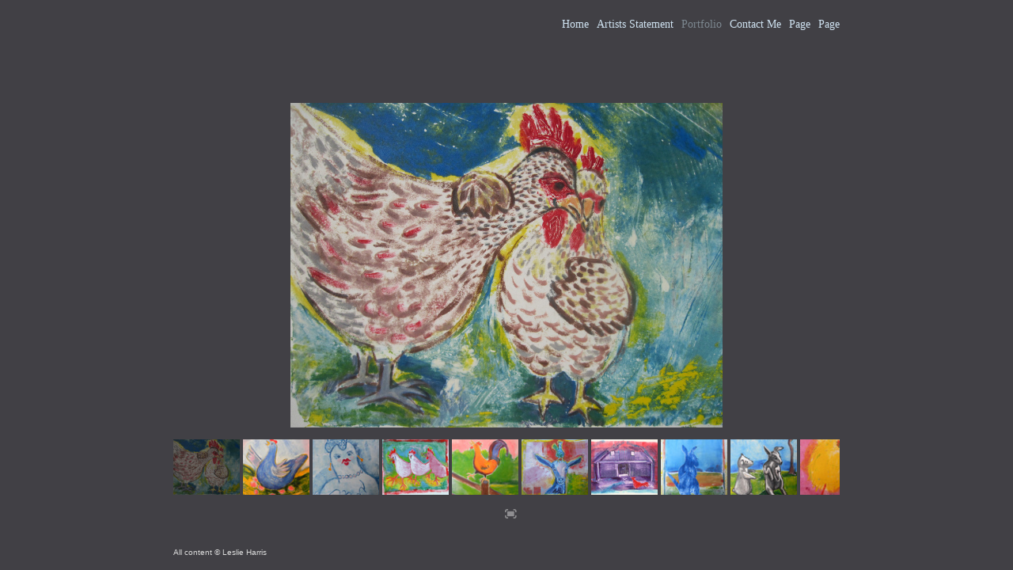

--- FILE ---
content_type: text/html; charset=utf-8
request_url: http://leslieharris.net/my-website/portfolio/album/childrensillustrations
body_size: 4698
content:
<!DOCTYPE html>
<html prefix="og: http://ogp.me/ns#">
<head>
  <meta http-equiv="Content-Type" content="text/html; charset=utf-8"/>

  <title>Portfolio</title>
  <meta property="og:title" content="Portfolio" />
<meta property="og:type" content="website" />
<meta property="og:url" content="http://leslieharris.net/" />
  <meta property="og:image" content="https://imageproxy.viewbook.com/ae4b55989f6ff8b7e1da20ab441506de_hd.jpg?fit=max&amp;h=1280&amp;w=1280" />
  <meta property="og:image:type" content="image/jpeg" />
  <meta property="og:image:width" content="1024" />
  <meta property="og:image:height" content="1365" />
  <meta property="og:image" content="https://imageproxy.viewbook.com/942faa070f6c642e60cae785ac9ab4ae_hd.jpg?fit=max&amp;h=1280&amp;w=1280" />
  <meta property="og:image:type" content="image/jpeg" />
  <meta property="og:image:width" content="1024" />
  <meta property="og:image:height" content="1330" />
  <meta property="og:image" content="https://imageproxy.viewbook.com/f24454019bbd045ce739dfbf022b46cd_hd.jpg?fit=max&amp;h=1280&amp;w=1280" />
  <meta property="og:image:type" content="image/jpeg" />
  <meta property="og:image:width" content="1024" />
  <meta property="og:image:height" content="1365" />
  <meta property="og:image" content="https://imageproxy.viewbook.com/e81227338d06870cd87924000342633f_hd.jpg?fit=max&amp;h=1280&amp;w=1280" />
  <meta property="og:image:type" content="image/jpeg" />
  <meta property="og:image:width" content="1024" />
  <meta property="og:image:height" content="1356" />
  <meta property="og:image" content="https://imageproxy.viewbook.com/11c60704f847002dff9469cd7ddd88ee_hd.jpg?fit=max&amp;h=1280&amp;w=1280" />
  <meta property="og:image:type" content="image/jpeg" />
  <meta property="og:image:width" content="1024" />
  <meta property="og:image:height" content="1294" />


<script type="application/ld+json">
{
  "@context": "http://schema.org",
  "@type": "Organization",
  "url": "http://leslieharris.net/",
  "logo": "//imageproxy.viewbook.com/30a11543f5e9fc92698e2b5f34afe915.jpg"
}
</script>
    <meta name="description" content="" />
    <meta name="keywords" content="" />
  <meta name="google-site-verification" content="" />

  <!--[if lt IE 9]>
   <script src="//cdnjs.cloudflare.com/ajax/libs/es5-shim/4.0.3/es5-shim.min.js"></script>
  <![endif]-->
  <script type="text/javascript">
    var livePage = true;
  </script>

   <link rel="stylesheet" type="text/css" href="//fonts.googleapis.com/css?family=Arvo:400,700,400italic,700italic:latin|Gentium+Book+Basic:400,400italic,700,700italic:latin|Lato:400,700,400italic,700italic:latin|Merriweather:300italic,300,700,700italic:latin|Old+Standard+TT:400,400italic,700:latin|Open+Sans:300italic,600italic,300,600:latin|PT+Serif:400,700,400italic,700italic:latin|Roboto:700italic,300,700,300italic:latin|Source+Sans+Pro:400,700,400italic,700italic:latin|Vollkorn:400italic,700italic,400,700:latin">
  
      <link rel="stylesheet" media="all" href="/assets/sites/slideshow-gallery-d63d35b5b26f5d3cbca7f15209d93dd4b0b3b59b24e1ebd921d0c6c2c05a958d.css" />

  <!--[if IE]><script src="http://html5shiv.googlecode.com/svn/trunk/html5.js"></script><![endif]-->

  <!--[if lt IE 9]>
    <style>
      #vb_page .main_content {
        box-sizing: border-box;
        padding-top: 140px;
        height: 100% !important;
        top: 0 !important;
      }
    </style>
  <![endif]-->
    <link rel="stylesheet" media="screen" href="/assets/sites/site-classic-public-a1bfb1cc038732ea72e63854fd469217a25c56ef100f67b94bf6b965b71f70f2.css" />

  <style>
    body{
  background-color: #414045;
  background-image: none;
  background-repeat: repeat;
  background-position: 0% 0%;
  background-size: auto;
  background-attachment: scroll;
}
#vb_page, #vb_page a{
  color: #DDDDDD;
}
#vb_page #vb_title h1{
  color: #DDDDDD;
}
#vb_page #vb_menu a{
  color: #d0e3f2;
}
#vb_page #vb_menu li a.active{
  color: #7d8891;
}
#vb_page{
  font-family: "Lucida Grande","Lucida Sans Unicode","Arial";
}
#vb_title{
  font-family: "Lucida Grande","Lucida Sans Unicode","Arial";
}
#vb_menu{
  font-family: Georgia;
}

  </style>
  

</head>
<body id="body" class="page-body">
 
  <div id="vb_page" class="/*background_cover:*/ background_cover_no /*background_position:*/ background_position_center /*font_size:*/ font_size_1 /*left_margin:*/ left_margin_no /*logo_retina:*/ logo_retina_yes /*logo_visibility:*/ logo_visibility_no /*menu_font_size:*/ menu_font_size_3 /*menu_position:*/ menu_position_top /*page_align:*/ page_align_yes /*page_fixed_header:*/ page_fixed_header_no /*page_full_width:*/ page_full_width_no /*page_scaling:*/ page_scaling_no /*page_scaling_top:*/ page_scaling_top_yes /*text_full_width:*/ text_full_width_no /*theme:*/ theme_viewbook /*thumbnails_hide_name:*/ thumbnails_hide_name_no /*thumbnails_size:*/ thumbnails_size_thumb /*title_font_size:*/ title_font_size_7 /*title_visibility:*/ title_visibility_no /*top_margin:*/ top_margin_no logo content_type_slideshow_gallery"  data-env="production">
    


<div class="-top-offset">

  <!-- TITLE -->
<div id="vb_title">
    <h1>Leslie Harris</h1>
</div>


  <!-- LOGO -->
<div id="vb_logo">
        <a href="/home"><img src="//imageproxy.viewbook.com/30a11543f5e9fc92698e2b5f34afe915.jpg" alt="" /></a>
</div>


  <!-- MENU -->

<ul id="vb_menu"><li><a  href="/home" >Home</a></li><li><a  href="/artists-statement" >Artists Statement</a></li><li><a class='active' href="/" >Portfolio</a></li><li><a  href="/contact-me" >Contact Me</a></li><li><a  href="/page" >Page</a></li><li><a  href="/page-1" >Page</a></li></ul>


  <!-- SIDE -->
<div id="vb_info_container">
  <!-- SIDE_TEXT_TITLE -->
    <h2>&nbsp;</h2>
  <!-- SIDE_TEXT -->
  <div id="vb_info_content">
    
  </div>
</div>


  <!-- BODY_TEXT -->
  <div class="main_content">
      <div id="slideshow-gallery-container" class="-has-footer" data-slideshow-slides="25">
        <div style="color:dddddd;" id="slideshow-gallery-module" class="-large-thumbs -fade -align-center -horizontal-thumbs -with-nav"><div style="padding-top:0;margin-top:0;padding-bottom:130px;margin-bottom:-130px;" class="viewer align-center valign-middle -with-captions"><div class="slide-container"><figure data-src="https://imageproxy.viewbook.com/a6d9161944fa87990af8e9c527182c11_hd.jpg" data-max-width="1440" data-ratio="0.75" data-has-title="false" data-has-description="false" class="slide not-active"><div class="fig-img loading"><div style="padding-bottom:75%;"></div><img alt="She Put a Wing Over His Shoulder.JPG" src="https://imageproxy.viewbook.com/a6d9161944fa87990af8e9c527182c11_hd.jpg?fit=max&amp;w=640&amp;h=640" srcset="[data-uri]"></div><figcaption><p></p></figcaption><div class="-clamp-captions hi-lite hidden"></div></figure><figure data-src="https://imageproxy.viewbook.com/f92d9778cabfb1e818ad9b56e8d8b2dc_hd.jpg" data-max-width="810" data-ratio="1.3333333333333333" data-has-title="false" data-has-description="false" class="slide not-active"><div class="fig-img loading"><div style="padding-bottom:133.33333333333331%;"></div><img alt="Rosie Hen.JPG" src="https://imageproxy.viewbook.com/f92d9778cabfb1e818ad9b56e8d8b2dc_hd.jpg?fit=max&amp;w=640&amp;h=640" srcset="[data-uri]"></div><figcaption><p></p></figcaption><div class="-clamp-captions hi-lite hidden"></div></figure><figure data-src="https://imageproxy.viewbook.com/5563d929a402f7183b177c23905bed24_hd.jpg" data-max-width="810" data-ratio="1.3333333333333333" data-has-title="false" data-has-description="false" class="slide not-active"><div class="fig-img loading"><div style="padding-bottom:133.33333333333331%;"></div><img alt="A Nice Big Kiss!.JPG" src="https://imageproxy.viewbook.com/5563d929a402f7183b177c23905bed24_hd.jpg?fit=max&amp;w=640&amp;h=640" srcset="[data-uri]"></div><figcaption><p></p></figcaption><div class="-clamp-captions hi-lite hidden"></div></figure><figure data-src="https://imageproxy.viewbook.com/b48f19d6890430359766a1c301063fd8_hd.jpg" data-max-width="1383" data-ratio="0.7811194653299917" data-has-title="false" data-has-description="false" class="slide not-active"><div class="fig-img loading"><div style="padding-bottom:78.11194653299917%;"></div><img alt="Aerobics Class.jpg" src="https://imageproxy.viewbook.com/b48f19d6890430359766a1c301063fd8_hd.jpg?fit=max&amp;w=640&amp;h=640" srcset="[data-uri]"></div><figcaption><p></p></figcaption><div class="-clamp-captions hi-lite hidden"></div></figure><figure data-src="https://imageproxy.viewbook.com/8a6b361444152a0071dbba47e6c9f601_hd.jpg" data-max-width="810" data-ratio="1.3333333333333333" data-has-title="false" data-has-description="false" class="slide not-active"><div class="fig-img loading"><div style="padding-bottom:133.33333333333331%;"></div><img alt="Carl Crowed Like There Was No Tomorrow!.JPG" src="https://imageproxy.viewbook.com/8a6b361444152a0071dbba47e6c9f601_hd.jpg?fit=max&amp;w=640&amp;h=640" srcset="[data-uri]"></div><figcaption><p></p></figcaption><div class="-clamp-captions hi-lite hidden"></div></figure><figure data-src="https://imageproxy.viewbook.com/193ddf1e859f3dc300e72427ba645871_hd.jpg" data-max-width="1440" data-ratio="0.75" data-has-title="false" data-has-description="false" class="slide not-active"><div class="fig-img loading"><div style="padding-bottom:75%;"></div><img alt="Carl Hopped Right On Her Head!.JPG" src="https://imageproxy.viewbook.com/193ddf1e859f3dc300e72427ba645871_hd.jpg?fit=max&amp;w=640&amp;h=640" srcset="[data-uri]"></div><figcaption><p></p></figcaption><div class="-clamp-captions hi-lite hidden"></div></figure><figure data-src="https://imageproxy.viewbook.com/e62df12c6bba2ccabe0cceac7abedba1_hd.jpg" data-max-width="1652" data-ratio="0.653781512605042" data-has-title="false" data-has-description="false" class="slide not-active"><div class="fig-img loading"><div style="padding-bottom:65.3781512605042%;"></div><img alt="Carl In The Hayloft.jpg" src="https://imageproxy.viewbook.com/e62df12c6bba2ccabe0cceac7abedba1_hd.jpg?fit=max&amp;w=640&amp;h=640" srcset="[data-uri]"></div><figcaption><p></p></figcaption><div class="-clamp-captions hi-lite hidden"></div></figure><figure data-src="https://imageproxy.viewbook.com/ae07c9d813d01c948920879c71ee154d_hd.jpg" data-max-width="810" data-ratio="1.3333333333333333" data-has-title="false" data-has-description="false" class="slide not-active"><div class="fig-img loading"><div style="padding-bottom:133.33333333333331%;"></div><img alt="Cover Design for Jeremy.JPG" src="https://imageproxy.viewbook.com/ae07c9d813d01c948920879c71ee154d_hd.jpg?fit=max&amp;w=640&amp;h=640" srcset="[data-uri]"></div><figcaption><p></p></figcaption><div class="-clamp-captions hi-lite hidden"></div></figure><figure data-src="https://imageproxy.viewbook.com/39bf6fa746e23853876bd84aa4de6769_hd.jpg" data-max-width="810" data-ratio="1.3333333333333333" data-has-title="false" data-has-description="false" class="slide not-active"><div class="fig-img loading"><div style="padding-bottom:133.33333333333331%;"></div><img alt="Do You Want To Play A Game.JPG" src="https://imageproxy.viewbook.com/39bf6fa746e23853876bd84aa4de6769_hd.jpg?fit=max&amp;w=640&amp;h=640" srcset="[data-uri]"></div><figcaption><p></p></figcaption><div class="-clamp-captions hi-lite hidden"></div></figure><figure data-src="https://imageproxy.viewbook.com/658c2134b1e519a2a968386282897461_hd.jpg" data-max-width="782" data-ratio="1.381692573402418" data-has-title="false" data-has-description="false" class="slide not-active"><div class="fig-img loading"><div style="padding-bottom:138.16925734024178%;"></div><img alt="Fluffy Little Chick 2.JPG" src="https://imageproxy.viewbook.com/658c2134b1e519a2a968386282897461_hd.jpg?fit=max&amp;w=640&amp;h=640" srcset="[data-uri]"></div><figcaption><p></p></figcaption><div class="-clamp-captions hi-lite hidden"></div></figure><figure data-src="https://imageproxy.viewbook.com/bd886d32b86953498baa3bf1d4c9c848_hd.jpg" data-max-width="1440" data-ratio="0.75" data-has-title="false" data-has-description="false" class="slide not-active"><div class="fig-img loading"><div style="padding-bottom:75%;"></div><img alt="Gossip.JPG" src="https://imageproxy.viewbook.com/bd886d32b86953498baa3bf1d4c9c848_hd.jpg?fit=max&amp;w=640&amp;h=640" srcset="[data-uri]"></div><figcaption><p></p></figcaption><div class="-clamp-captions hi-lite hidden"></div></figure><figure data-src="https://imageproxy.viewbook.com/44de2f59e756d87936523f2c30f07e2d_hd.jpg" data-max-width="810" data-ratio="1.3333333333333333" data-has-title="false" data-has-description="false" class="slide not-active"><div class="fig-img loading"><div style="padding-bottom:133.33333333333331%;"></div><img alt="He Gave his Mother  Hug.JPG" src="https://imageproxy.viewbook.com/44de2f59e756d87936523f2c30f07e2d_hd.jpg?fit=max&amp;w=640&amp;h=640" srcset="[data-uri]"></div><figcaption><p></p></figcaption><div class="-clamp-captions hi-lite hidden"></div></figure><figure data-src="https://imageproxy.viewbook.com/d7709add3cb0ac204f8031e9f5987887_hd.jpg" data-max-width="1440" data-ratio="0.75" data-has-title="false" data-has-description="false" class="slide not-active"><div class="fig-img loading"><div style="padding-bottom:75%;"></div><img alt="Hen&#x27;s in Piter&#x27;s yYard.JPG" src="https://imageproxy.viewbook.com/d7709add3cb0ac204f8031e9f5987887_hd.jpg?fit=max&amp;w=640&amp;h=640" srcset="[data-uri]"></div><figcaption><p></p></figcaption><div class="-clamp-captions hi-lite hidden"></div></figure><figure data-src="https://imageproxy.viewbook.com/a27235490549d93b02287622746100a3_hd.jpg" data-max-width="1802" data-ratio="0.5993222106360793" data-has-title="false" data-has-description="false" class="slide not-active"><div class="fig-img loading"><div style="padding-bottom:59.932221063607926%;"></div><img alt="Hens Scratching For Seeds.JPG" src="https://imageproxy.viewbook.com/a27235490549d93b02287622746100a3_hd.jpg?fit=max&amp;w=640&amp;h=640" srcset="[data-uri]"></div><figcaption><p></p></figcaption><div class="-clamp-captions hi-lite hidden"></div></figure><figure data-src="https://imageproxy.viewbook.com/9ded58db71da96482934d0ad924fa88a_hd.jpg" data-max-width="810" data-ratio="1.3333333333333333" data-has-title="false" data-has-description="false" class="slide not-active"><div class="fig-img loading"><div style="padding-bottom:133.33333333333331%;"></div><img alt="Jeremy and his Mother.JPG" src="https://imageproxy.viewbook.com/9ded58db71da96482934d0ad924fa88a_hd.jpg?fit=max&amp;w=640&amp;h=640" srcset="[data-uri]"></div><figcaption><p></p></figcaption><div class="-clamp-captions hi-lite hidden"></div></figure><figure data-src="https://imageproxy.viewbook.com/06ac0111e3c4d680b032c66e23775661_hd.jpg" data-max-width="810" data-ratio="1.3333333333333333" data-has-title="false" data-has-description="false" class="slide not-active"><div class="fig-img loading"><div style="padding-bottom:133.33333333333331%;"></div><img alt="Playing Tag.JPG" src="https://imageproxy.viewbook.com/06ac0111e3c4d680b032c66e23775661_hd.jpg?fit=max&amp;w=640&amp;h=640" srcset="[data-uri]"></div><figcaption><p></p></figcaption><div class="-clamp-captions hi-lite hidden"></div></figure><figure data-src="https://imageproxy.viewbook.com/56b4137864af9d023cd1ca06aea803ef_hd.jpg" data-max-width="810" data-ratio="1.3333333333333333" data-has-title="true" data-has-description="true" class="slide not-active"><div class="fig-img loading"><div style="padding-bottom:133.33333333333331%;"></div><img alt="The Quilt Maker" src="https://imageproxy.viewbook.com/56b4137864af9d023cd1ca06aea803ef_hd.jpg?fit=max&amp;w=640&amp;h=640" srcset="[data-uri]"></div><figcaption><h3>The Quilt Maker</h3><p>gelatin monoprint</p></figcaption><div class="-clamp-captions hi-lite hidden"></div></figure><figure data-src="https://imageproxy.viewbook.com/bcaed60422a3fb9379ec55fdabe812bc_hd.jpg" data-max-width="1440" data-ratio="0.75" data-has-title="false" data-has-description="false" class="slide not-active"><div class="fig-img loading"><div style="padding-bottom:75%;"></div><img alt="Rosie Set Her Chick Down.JPG" src="https://imageproxy.viewbook.com/bcaed60422a3fb9379ec55fdabe812bc_hd.jpg?fit=max&amp;w=640&amp;h=640" srcset="[data-uri]"></div><figcaption><p></p></figcaption><div class="-clamp-captions hi-lite hidden"></div></figure><figure data-src="https://imageproxy.viewbook.com/ae00bee2ea00197b3c7d18580d6fc3c8_hd.jpg" data-max-width="810" data-ratio="1.3333333333333333" data-has-title="false" data-has-description="false" class="slide not-active"><div class="fig-img loading"><div style="padding-bottom:133.33333333333331%;"></div><img alt="Trouble for Jeremy&#x27;s Friend.JPG" src="https://imageproxy.viewbook.com/ae00bee2ea00197b3c7d18580d6fc3c8_hd.jpg?fit=max&amp;w=640&amp;h=640" srcset="[data-uri]"></div><figcaption><p></p></figcaption><div class="-clamp-captions hi-lite hidden"></div></figure><figure data-src="https://imageproxy.viewbook.com/9bcc3fb62618a95a86a69c844f4e69e9_hd.jpg" data-max-width="1440" data-ratio="0.75" data-has-title="false" data-has-description="false" class="slide not-active"><div class="fig-img loading"><div style="padding-bottom:75%;"></div><img alt="What A Beautiful Boy!.JPG" src="https://imageproxy.viewbook.com/9bcc3fb62618a95a86a69c844f4e69e9_hd.jpg?fit=max&amp;w=640&amp;h=640" srcset="[data-uri]"></div><figcaption><p></p></figcaption><div class="-clamp-captions hi-lite hidden"></div></figure><figure data-src="https://imageproxy.viewbook.com/3e7c7aa3785b5eff9b20c033f186e17e_hd.jpg" data-max-width="1265" data-ratio="0.8363636363636363" data-has-title="true" data-has-description="true" class="slide not-active"><div class="fig-img loading"><div style="padding-bottom:83.63636363636363%;"></div><img alt="Carl" src="https://imageproxy.viewbook.com/3e7c7aa3785b5eff9b20c033f186e17e_hd.jpg?fit=max&amp;w=640&amp;h=640" srcset="[data-uri]"></div><figcaption><h3>Carl</h3><p>gelatin monoprint</p></figcaption><div class="-clamp-captions hi-lite hidden"></div></figure></div></div><div class="row bottom"><div class=" thumbnail-bar thumbs-bar"><ul><li data-index="0" data-background-src="https://imageproxy.viewbook.com/a6d9161944fa87990af8e9c527182c11_hd.jpg" data-orientation="landscape" class="cropped active"></li><li data-index="1" data-background-src="https://imageproxy.viewbook.com/f92d9778cabfb1e818ad9b56e8d8b2dc_hd.jpg" data-orientation="portrait" class="cropped"></li><li data-index="2" data-background-src="https://imageproxy.viewbook.com/5563d929a402f7183b177c23905bed24_hd.jpg" data-orientation="portrait" class="cropped"></li><li data-index="3" data-background-src="https://imageproxy.viewbook.com/b48f19d6890430359766a1c301063fd8_hd.jpg" data-orientation="landscape" class="cropped"></li><li data-index="4" data-background-src="https://imageproxy.viewbook.com/8a6b361444152a0071dbba47e6c9f601_hd.jpg" data-orientation="portrait" class="cropped"></li><li data-index="5" data-background-src="https://imageproxy.viewbook.com/193ddf1e859f3dc300e72427ba645871_hd.jpg" data-orientation="landscape" class="cropped"></li><li data-index="6" data-background-src="https://imageproxy.viewbook.com/e62df12c6bba2ccabe0cceac7abedba1_hd.jpg" data-orientation="landscape" class="cropped"></li><li data-index="7" data-background-src="https://imageproxy.viewbook.com/ae07c9d813d01c948920879c71ee154d_hd.jpg" data-orientation="portrait" class="cropped"></li><li data-index="8" data-background-src="https://imageproxy.viewbook.com/39bf6fa746e23853876bd84aa4de6769_hd.jpg" data-orientation="portrait" class="cropped"></li><li data-index="9" data-background-src="https://imageproxy.viewbook.com/658c2134b1e519a2a968386282897461_hd.jpg" data-orientation="portrait" class="cropped"></li><li data-index="10" data-background-src="https://imageproxy.viewbook.com/bd886d32b86953498baa3bf1d4c9c848_hd.jpg" data-orientation="landscape" class="cropped"></li><li data-index="11" data-background-src="https://imageproxy.viewbook.com/44de2f59e756d87936523f2c30f07e2d_hd.jpg" data-orientation="portrait" class="cropped"></li><li data-index="12" data-background-src="https://imageproxy.viewbook.com/d7709add3cb0ac204f8031e9f5987887_hd.jpg" data-orientation="landscape" class="cropped"></li><li data-index="13" data-background-src="https://imageproxy.viewbook.com/a27235490549d93b02287622746100a3_hd.jpg" data-orientation="landscape" class="cropped"></li><li data-index="14" data-background-src="https://imageproxy.viewbook.com/9ded58db71da96482934d0ad924fa88a_hd.jpg" data-orientation="portrait" class="cropped"></li><li data-index="15" data-background-src="https://imageproxy.viewbook.com/06ac0111e3c4d680b032c66e23775661_hd.jpg" data-orientation="portrait" class="cropped"></li><li data-index="16" data-background-src="https://imageproxy.viewbook.com/56b4137864af9d023cd1ca06aea803ef_hd.jpg" data-orientation="portrait" class="cropped"></li><li data-index="17" data-background-src="https://imageproxy.viewbook.com/bcaed60422a3fb9379ec55fdabe812bc_hd.jpg" data-orientation="landscape" class="cropped"></li><li data-index="18" data-background-src="https://imageproxy.viewbook.com/ae00bee2ea00197b3c7d18580d6fc3c8_hd.jpg" data-orientation="portrait" class="cropped"></li><li data-index="19" data-background-src="https://imageproxy.viewbook.com/9bcc3fb62618a95a86a69c844f4e69e9_hd.jpg" data-orientation="landscape" class="cropped"></li><li data-index="20" data-background-src="https://imageproxy.viewbook.com/3e7c7aa3785b5eff9b20c033f186e17e_hd.jpg" data-orientation="landscape" class="cropped"></li></ul></div></div><div class="row bottom"><ul class="controls"><li class="-enter-fullscreen fullscreen hi-lite"></li></ul></div></div>
<script type="application/json" id="json-data">
{"image_fade":true,"thumbs":"bottom","slideshow_autoplay":false,"slideshow_interval":4,"background_color":"#414045"}
</script>
      </div>
      <footer>
                  <span class='vb_footer_text'>
          All content © Leslie Harris
        </span>
      </footer>
  </div>
</div>




  </div>



    <script src="/assets/sites/common-758f174684feeaefcfa0dd54aea0d36ed3f9005d472b768621990dc8707fce4f.js"></script>
  
  
      <script src="/assets/sites/slideshow-gallery-bundle-ac299dad3d7f5e44b282823d5db0255edccdacfd206e6f018f64c6b35732189f.js"></script>

  <script id="user-info" type="text/json">
    {"web_page_id":260660,"user_id":47989,"username":"leslieharris","album_id":339254}
  </script>
</body>
</html>


--- FILE ---
content_type: text/css
request_url: http://leslieharris.net/assets/sites/slideshow-gallery-d63d35b5b26f5d3cbca7f15209d93dd4b0b3b59b24e1ebd921d0c6c2c05a958d.css
body_size: 4225
content:
#slideshow-gallery-container ul,#slideshow-gallery-container li,#slideshow-gallery-container figure{margin:0;padding:0}#vb_page.content_type_slideshow_gallery.page_scaling_no:not(.page_scaling_top_yes) .main_content:before{content:"";position:relative;display:block;padding-bottom:70.24%}#vb_page.content_type_slideshow_gallery.page_scaling_no:not(.page_scaling_top_yes) .main_content #slideshow-gallery-container{position:absolute;left:0;top:0}#vb_page.content_type_slideshow_gallery.page_scaling_yes .main_content,#vb_page.content_type_slideshow_gallery.page_scaling_top_yes .main_content{bottom:0}.content_type_slideshow_gallery ul{list-style:none}.content_type_slideshow_gallery h3{padding:0;margin:0}@font-face{font-family:"vb-site-icons";src:url(/assets/icon_font/sites/icons-16-24-186a5c0ccd421eab2ee0c83d676a3ac41a8352c9a6d53053dc47cac220f93e7d.eot);src:url(/assets/icon_font/sites/icons-16-24-186a5c0ccd421eab2ee0c83d676a3ac41a8352c9a6d53053dc47cac220f93e7d.eot?#iefix) format("embedded-opentype"),url(/assets/icon_font/sites/icons-16-24-7b5d877db7f2370c0f0ee108a29086b6765cdcd25deb6ed27ba122f1ac88a871.woff) format("woff"),url(/assets/icon_font/sites/icons-16-24-fdddc9261d765e519d1f4fac2e18e3af04b306b312797963705e6b971c3d5cc6.ttf) format("truetype");font-style:normal;font-weight:normal}body{position:relative;height:100% !important}#vb_page.content_type_slideshow_gallery.top_margin_true,#vb_page.content_type_slideshow_gallery.top_margin_yes{margin-top:0 !important;padding-top:50px;box-sizing:border-box}.-top-offset{position:relative;display:block;width:100%;height:100%}footer{position:relative;z-index:100;font-size:10px;padding-top:10px;height:40px;position:relative;z-index:100}.cap-buffer{position:absolute;left:-100%;top:-100%;width:320px;height:57.2px}.cap-buffer h3,.cap-buffer p{margin:0;padding:0;word-wrap:break-word;white-space:pre-wrap;line-height:1.3em;font-size:11px}.cap-buffer h3{max-height:28.6px;overflow:hidden}.cap-buffer.gallery-text p{padding-top:14.3px}.cap-buffer p{padding-top:5.5px}.cap-buffer p:first-child{padding-top:0}.hidden{display:none}#vb_page.content_type_slideshow_gallery.page_scaling_yes .main_content,#vb_page.content_type_slideshow_gallery.page_full_width_yes.page_scaling_top_yes .main_content{height:auto}#slideshow-gallery-container{width:100%;height:100%;box-sizing:border-box;padding-bottom:15px;margin-bottom:-15px}#slideshow-gallery-container.-edit-hover:before,#slideshow-gallery-container.-edit-selected:before{content:'';position:absolute;display:block;left:-5px;top:-5px;bottom:85px;width:100%;padding:5px;border:3px solid}#slideshow-gallery-container.-edit-hover:before{border-color:#d6d6d6}#slideshow-gallery-container.-edit-selected:before{border-color:#b8d6ee}#slideshow-gallery-container.-has-footer{padding-bottom:50px;margin-bottom:-50px}#slideshow-gallery-container[data-slideshow-slides="1"] .viewer .slide-container figure.slide{cursor:default}#slideshow-gallery-module{height:100%;width:100%;display:block}#slideshow-gallery-module a:link,#slideshow-gallery-module a:visited{color:inherit;text-decoration:none}#slideshow-gallery-module .hi-lite{opacity:0.5;transition:opacity 0.3s;cursor:pointer}#slideshow-gallery-module .hi-lite:hover{opacity:1}#slideshow-gallery-module .row{position:relative;text-align:left;z-index:100;width:100%}#slideshow-gallery-module .row.top{padding-bottom:15px}#slideshow-gallery-module .row.bottom{padding-top:15px}#slideshow-gallery-module .viewer{box-sizing:border-box;position:relative;display:block;height:100%;width:100%;text-align:left}#slideshow-gallery-module .viewer.align-center{text-align:center}#slideshow-gallery-module .viewer.align-right{text-align:right}#slideshow-gallery-module .viewer .slide-container{box-sizing:border-box;position:relative;display:block;height:100%;width:100%}#slideshow-gallery-module .viewer .slide-container figure.slide{cursor:pointer;-moz-user-select:none;-ms-user-select:none;-webkit-user-select:none;position:relative;height:100%;box-sizing:border-box;display:inline-block}#slideshow-gallery-module .viewer .slide-container figure.slide.not-active{display:none}#slideshow-gallery-module .viewer .slide-container figure.slide:before{content:'';display:inline-block;height:100%;vertical-align:middle}#slideshow-gallery-module .viewer .slide-container figure.slide figcaption{text-align:left}#slideshow-gallery-module .viewer .slide-container figure.slide figcaption h3,#slideshow-gallery-module .viewer .slide-container figure.slide figcaption p{cursor:auto;-moz-user-select:text;-ms-user-select:text;-webkit-user-select:text}#slideshow-gallery-module .viewer .slide-container figure.slide figcaption a{text-decoration:underline}#slideshow-gallery-module .viewer .slide-container figure.slide div.fig-img{background:no-repeat;background-size:100%;display:inline-block;vertical-align:middle;position:relative}#slideshow-gallery-module .viewer .slide-container figure.slide div.fig-img.loading:before{content:'';display:block;position:absolute;top:0;right:0;bottom:0;left:0;z-index:1;cursor:pointer;margin:0 auto;border-top:3px solid transparent;border-right:3px solid transparent;border-bottom:3px solid transparent;border-left:3px solid #848484;top:50%;margin-top:-15px;-moz-transform:50% 50%;-o-transform:50% 50%;-ms-transform:50% 50%;-webkit-transform:50% 50%;transform-origin:50% 50%;-webkit-box-sizing:border-box;-moz-box-sizing:border-box;box-sizing:border-box;-moz-animation:load8 1.1s infinite linear;-o-animation:load8 1.1s infinite linear;-webkit-animation:load8 1.1s infinite linear;animation:load8 .7s infinite linear}#slideshow-gallery-module .viewer .slide-container figure.slide div.fig-img.loading:before,#slideshow-gallery-module .viewer .slide-container figure.slide div.fig-img.loading:after{border-radius:50%;width:30px;height:30px}#slideshow-gallery-module .viewer .slide-container figure.slide div.fig-img:after{content:"";position:absolute;left:0;top:0;width:100%;height:100%;display:block;background-image:url([data-uri])}#slideshow-gallery-module .viewer .slide-container figure.slide div.fig-img img{display:block;position:absolute;left:0;top:0;width:100%;height:100%}#slideshow-gallery-module:-webkit-full-screen{position:fixed;top:0;right:0;bottom:0;left:0;box-sizing:border-box;padding:45px 0 5px 0 !important;margin:0 !important;background-color:inherit}#slideshow-gallery-module:-webkit-full-screen .viewer,#slideshow-gallery-module:-webkit-full-screen .row{text-align:center !important}#slideshow-gallery-module:-webkit-full-screen .viewer.valign-top figure.slide .fig-img,#slideshow-gallery-module:-webkit-full-screen .viewer.valign-bottom figure.slide .fig-img{vertical-align:middle !important}#slideshow-gallery-module:-webkit-full-screen .viewer.valign-top figure.slide:before,#slideshow-gallery-module:-webkit-full-screen .viewer.valign-bottom figure.slide:before{vertical-align:middle !important}#slideshow-gallery-module:-moz-full-screen{position:fixed;top:0;right:0;bottom:0;left:0;box-sizing:border-box;padding:45px 0 5px 0 !important;margin:0 !important;background-color:inherit}#slideshow-gallery-module:-moz-full-screen .viewer,#slideshow-gallery-module:-moz-full-screen .row{text-align:center !important}#slideshow-gallery-module:-moz-full-screen .viewer.valign-top figure.slide .fig-img,#slideshow-gallery-module:-moz-full-screen .viewer.valign-bottom figure.slide .fig-img{vertical-align:middle !important}#slideshow-gallery-module:-moz-full-screen .viewer.valign-top figure.slide:before,#slideshow-gallery-module:-moz-full-screen .viewer.valign-bottom figure.slide:before{vertical-align:middle !important}#slideshow-gallery-module:-ms-full-screen{position:fixed;top:0;right:0;bottom:0;left:0;box-sizing:border-box;padding:45px 0 5px 0 !important;margin:0 !important;background-color:inherit}#slideshow-gallery-module:-ms-full-screen .viewer,#slideshow-gallery-module:-ms-full-screen .row{text-align:center !important}#slideshow-gallery-module:-ms-full-screen .viewer.valign-top figure.slide .fig-img,#slideshow-gallery-module:-ms-full-screen .viewer.valign-bottom figure.slide .fig-img{vertical-align:middle !important}#slideshow-gallery-module:-ms-full-screen .viewer.valign-top figure.slide:before,#slideshow-gallery-module:-ms-full-screen .viewer.valign-bottom figure.slide:before{vertical-align:middle !important}#slideshow-gallery-module:full-screen{position:fixed;top:0;right:0;bottom:0;left:0;box-sizing:border-box;padding:45px 0 5px 0 !important;margin:0 !important;background-color:inherit}#slideshow-gallery-module:full-screen .viewer,#slideshow-gallery-module:full-screen .row{text-align:center !important}#slideshow-gallery-module:full-screen .viewer.valign-top figure.slide .fig-img,#slideshow-gallery-module:full-screen .viewer.valign-bottom figure.slide .fig-img{vertical-align:middle !important}#slideshow-gallery-module:full-screen .viewer.valign-top figure.slide:before,#slideshow-gallery-module:full-screen .viewer.valign-bottom figure.slide:before{vertical-align:middle !important}#slideshow-gallery-module .viewer figure.slide.not-active{display:none}#slideshow-gallery-module.-fade .viewer .slide{-webkit-transition:opacity 0.4s cubic-bezier(0.25, 0.46, 0.45, 0.94),padding-bottom 0.575s;-moz-transition:opacity 0.4s cubic-bezier(0.25, 0.46, 0.45, 0.94),padding-bottom 0.575s;-ms-transition:opacity 0.4s cubic-bezier(0.25, 0.46, 0.45, 0.94),padding-bottom 0.575s;transition:opacity 0.4s cubic-bezier(0.25, 0.46, 0.45, 0.94),padding-bottom 0.575s}#slideshow-gallery-module.-fade.-slow-fade .viewer .slide{-webkit-transition:opacity 0.6s cubic-bezier(0.25, 0.46, 0.45, 0.94),padding-bottom 0.575s;-moz-transition:opacity 0.6s cubic-bezier(0.25, 0.46, 0.45, 0.94),padding-bottom 0.575s;-ms-transition:opacity 0.6s cubic-bezier(0.25, 0.46, 0.45, 0.94),padding-bottom 0.575s;transition:opacity 0.6s cubic-bezier(0.25, 0.46, 0.45, 0.94),padding-bottom 0.575s}#slideshow-gallery-module.-fade.-fast-fade .viewer .slide{-webkit-transition:opacity 0.2s cubic-bezier(0.25, 0.46, 0.45, 0.94),padding-bottom 0.575s;-moz-transition:opacity 0.2s cubic-bezier(0.25, 0.46, 0.45, 0.94),padding-bottom 0.575s;-ms-transition:opacity 0.2s cubic-bezier(0.25, 0.46, 0.45, 0.94),padding-bottom 0.575s;transition:opacity 0.2s cubic-bezier(0.25, 0.46, 0.45, 0.94),padding-bottom 0.575s}#slideshow-gallery-module.-fade .viewer .slide{opacity:0}#slideshow-gallery-module.-fade .viewer .slide.active{opacity:1}#slideshow-gallery-module .viewer.valign-top figure.slide .fig-img{vertical-align:top}#slideshow-gallery-module .viewer.valign-top figure.slide:before{vertical-align:top}#slideshow-gallery-module .viewer.valign-bottom figure.slide .fig-img{vertical-align:bottom}#slideshow-gallery-module .viewer.valign-bottom figure.slide:before{vertical-align:bottom}#slideshow-gallery-module.-align-right .row{text-align:right}#slideshow-gallery-module.-align-center .row{text-align:center}#slideshow-gallery-module.-middle-nav .viewer{padding-left:40px;padding-right:40px}#slideshow-gallery-module .viewer.-with-captions figure.slide{padding-bottom:63.25px}#slideshow-gallery-module .viewer.-with-captions .-transform-height{transition:padding-bottom 0.575s}#slideshow-gallery-module .viewer.-with-captions .-transform-height .fig-img{-webkit-transition:width 0.575s;-moz-transition:width 0.575s;-ms-transition:width 0.575s;transition:width 0.575s}#slideshow-gallery-module .viewer.-with-captions figure .-clamp-captions{transition:height 0.575s;font-size:18px;position:absolute;left:356px;bottom:0;margin-bottom:-14.3px}#slideshow-gallery-module .viewer.-with-captions figure .-clamp-captions:before{content:"";display:inline-block;vertical-align:middle;font-family:vb-site-icons}#slideshow-gallery-module .viewer.-with-captions figcaption{transition:height 0.575s;width:320px;bottom:0;position:absolute;left:0;height:57.2px}#slideshow-gallery-module .viewer.-with-captions figcaption h3,#slideshow-gallery-module .viewer.-with-captions figcaption p{margin:0;padding:0;word-wrap:break-word;white-space:pre-wrap;line-height:1.3em;font-size:11px}#slideshow-gallery-module .viewer.-with-captions figcaption h3{max-height:28.6px;overflow:hidden}#slideshow-gallery-module .viewer.-with-captions figcaption.gallery-text p{padding-top:14.3px}#slideshow-gallery-module .viewer.-with-captions figcaption p{padding-top:5.5px}#slideshow-gallery-module .viewer.-with-captions figcaption p:first-child{padding-top:0}@-webkit-keyframes load8{0%{-webkit-transform:rotate(0deg);transform:rotate(0deg)}100%{-webkit-transform:rotate(360deg);transform:rotate(360deg)}}@keyframes load8{0%{-moz-transform:rotate(0deg);-ms-transform:rotate(0deg);-o-transform:rotate(0deg);transform:rotate(0deg)}100%{-moz-transform:rotate(360deg);-ms-transform:rotate(360deg);-o-transform:rotate(360deg);transform:rotate(360deg)}}#slideshow-gallery-module.-left-thumbs.-large-thumbs .viewer{padding-left:85px}#slideshow-gallery-module.-left-thumbs.-large-thumbs .thumbnail-bar{left:0;margin-left:-85px}#slideshow-gallery-module.-left-thumbs.-large-thumbs .thumbnail-bar ul{width:70px}#slideshow-gallery-module.-left-thumbs.-large-thumbs .thumbnail-bar li.cropped{height:56px}#slideshow-gallery-module.-left-thumbs.-medium-thumbs .viewer{padding-left:65px}#slideshow-gallery-module.-left-thumbs.-medium-thumbs .thumbnail-bar{left:0;margin-left:-65px}#slideshow-gallery-module.-left-thumbs.-medium-thumbs .thumbnail-bar ul{width:50px}#slideshow-gallery-module.-left-thumbs.-medium-thumbs .thumbnail-bar li.cropped{height:40px}#slideshow-gallery-module.-left-thumbs.-small-thumbs .viewer{padding-left:50px}#slideshow-gallery-module.-left-thumbs.-small-thumbs .thumbnail-bar{left:0;margin-left:-50px}#slideshow-gallery-module.-left-thumbs.-small-thumbs .thumbnail-bar ul{width:35px}#slideshow-gallery-module.-left-thumbs.-small-thumbs .thumbnail-bar li.cropped{height:28px}#slideshow-gallery-module.-right-thumbs.-large-thumbs .viewer{padding-right:85px}#slideshow-gallery-module.-right-thumbs.-large-thumbs .thumbnail-bar{right:0;margin-right:-85px}#slideshow-gallery-module.-right-thumbs.-large-thumbs .thumbnail-bar ul{width:70px}#slideshow-gallery-module.-right-thumbs.-large-thumbs .thumbnail-bar li.cropped{height:56px}#slideshow-gallery-module.-right-thumbs.-medium-thumbs .viewer{padding-right:65px}#slideshow-gallery-module.-right-thumbs.-medium-thumbs .thumbnail-bar{right:0;margin-right:-65px}#slideshow-gallery-module.-right-thumbs.-medium-thumbs .thumbnail-bar ul{width:50px}#slideshow-gallery-module.-right-thumbs.-medium-thumbs .thumbnail-bar li.cropped{height:40px}#slideshow-gallery-module.-right-thumbs.-small-thumbs .viewer{padding-right:50px}#slideshow-gallery-module.-right-thumbs.-small-thumbs .thumbnail-bar{right:0;margin-right:-50px}#slideshow-gallery-module.-right-thumbs.-small-thumbs .thumbnail-bar ul{width:35px}#slideshow-gallery-module.-right-thumbs.-small-thumbs .thumbnail-bar li.cropped{height:28px}#slideshow-gallery-module.-horizontal-thumbs .thumbnail-bar{white-space:nowrap;width:auto;overflow:hidden;max-width:100%;position:relative;margin-right:0}#slideshow-gallery-module.-horizontal-thumbs .thumbnail-bar ul{white-space:nowrap;max-width:100%}#slideshow-gallery-module.-horizontal-thumbs .thumbnail-bar ul li{display:inline-block;background:#efefef center;height:100%;margin-left:4px;vertical-align:top;background-size:contain}#slideshow-gallery-module.-horizontal-thumbs .thumbnail-bar ul li.cropped{background-size:cover}#slideshow-gallery-module.-horizontal-thumbs .thumbnail-bar ul li:first-child{margin-left:0}#slideshow-gallery-module.-horizontal-thumbs .thumbnail-bar .-controls{display:inline-block}#slideshow-gallery-module.-horizontal-thumbs.-small-thumbs .thumbnail-bar ul{height:35px}#slideshow-gallery-module.-horizontal-thumbs.-small-thumbs .thumbnail-bar li.cropped{width:42px}#slideshow-gallery-module.-horizontal-thumbs.-medium-thumbs .thumbnail-bar ul{height:50px}#slideshow-gallery-module.-horizontal-thumbs.-medium-thumbs .thumbnail-bar li.cropped{width:60px}#slideshow-gallery-module.-horizontal-thumbs.-large-thumbs .thumbnail-bar ul{height:70px}#slideshow-gallery-module.-horizontal-thumbs.-large-thumbs .thumbnail-bar li.cropped{width:84px}#slideshow-gallery-module.-left-thumbs .thumbnail-bar,#slideshow-gallery-module.-right-thumbs .thumbnail-bar{position:absolute;z-index:100;top:0;bottom:0;display:block;overflow:hidden}#slideshow-gallery-module.-left-thumbs .thumbnail-bar ul,#slideshow-gallery-module.-right-thumbs .thumbnail-bar ul{position:relative}#slideshow-gallery-module.-left-thumbs .thumbnail-bar ul li,#slideshow-gallery-module.-right-thumbs .thumbnail-bar ul li{float:left;background:#dfdfdf center;width:100%;margin-top:4px;background-size:cover}#slideshow-gallery-module.-left-thumbs .thumbnail-bar ul li:first-child,#slideshow-gallery-module.-right-thumbs .thumbnail-bar ul li:first-child{margin-top:0}#slideshow-gallery-module .thumbnail-bar li{position:relative;cursor:pointer}#slideshow-gallery-module .thumbnail-bar .active:after{content:'';position:absolute;left:0;top:0;width:100%;height:100%;background:rgba(5,5,5,0.5)}#slideshow-gallery-module .navigation{height:30px;display:inline-block}#slideshow-gallery-module .navigation div{display:inline-block;vertical-align:middle}#slideshow-gallery-module .navigation .arrow{vertical-align:middle;font-size:18px}#slideshow-gallery-module .navigation .arrow:before{display:inline-block}#slideshow-gallery-module .navigation .arrow.backward:before{content:"";display:inline-block;vertical-align:middle;font-family:vb-site-icons}#slideshow-gallery-module .navigation .arrow.backward:before{padding-right:5px}#slideshow-gallery-module .navigation .arrow.forward:before{content:"";display:inline-block;vertical-align:middle;font-family:vb-site-icons}#slideshow-gallery-module .navigation .arrow.forward:before{padding-left:5px}#slideshow-gallery-module .viewer .navigation div{display:block}#slideshow-gallery-module .viewer .navigation .arrow{font-size:30px;top:50%;position:absolute}#slideshow-gallery-module .viewer .navigation .arrow.backward{left:0;margin-left:-40px}#slideshow-gallery-module .viewer .navigation .arrow.backward:before{content:"";display:inline-block;vertical-align:middle;font-family:vb-site-icons}#slideshow-gallery-module .viewer .navigation .arrow.forward{right:0;margin-right:-40px}#slideshow-gallery-module .viewer .navigation .arrow.forward:before{content:"";display:inline-block;vertical-align:middle;font-family:vb-site-icons}#slideshow-gallery-module .viewer .navigation:after{content:'';display:inline-block;width:100%}#slideshow-gallery-module .controls{margin:0 -10px 0 10px;white-space:nowrap;vertical-align:middle;display:inline-block}#slideshow-gallery-module .controls li{margin-right:10px;font-size:16px;display:inline-block;vertical-align:middle}#slideshow-gallery-module .controls li.fullscreen:before{content:"";display:inline-block;vertical-align:middle;font-family:vb-site-icons}#slideshow-gallery-module .controls li.auto-play:before{content:"";display:inline-block;vertical-align:middle;font-family:vb-site-icons}#slideshow-gallery-module .controls li.auto-play.-is-playing:before{content:"";display:inline-block;vertical-align:middle;font-family:vb-site-icons}#slideshow-gallery-module .gallery-text{text-align:left;position:relative;z-index:100;cursor:pointer;height:57.2px;height:32px;transition:height 0.575s;overflow:hidden}#slideshow-gallery-module .gallery-text h3,#slideshow-gallery-module .gallery-text p{margin:0;padding:0;word-wrap:break-word;white-space:pre-wrap;line-height:1.3em;font-size:11px}#slideshow-gallery-module .gallery-text h3{max-height:28.6px;overflow:hidden}#slideshow-gallery-module .gallery-text.gallery-text p{padding-top:14.3px}#slideshow-gallery-module .gallery-text p{padding-top:5.5px}#slideshow-gallery-module .gallery-text p:first-child{padding-top:0}#slideshow-gallery-module .gallery-text p{max-width:320px}#slideshow-gallery-module .gallery-text .-collapse-description{font-size:18px;position:absolute;left:356px;top:0}#slideshow-gallery-module .gallery-text .-collapse-description:before{content:"";display:inline-block;vertical-align:middle;font-family:vb-site-icons}#slideshow-gallery-module .context-options{display:none;position:absolute;z-index:100;left:0;bottom:0;width:100%;color:#fff;text-shadow:0 0 1px #000}#slideshow-gallery-module .context-options .filename{position:absolute;left:1em;bottom:1em}#slideshow-gallery-module .context-options>ul{position:absolute;right:0;bottom:1em;white-space:no-wrap}#slideshow-gallery-module .context-options>ul>li{cursor:pointer;display:inline-block;padding-right:1em;font-size:16px}#slideshow-gallery-module .context-options>ul>li.-open-share-panel{text-align:left}#slideshow-gallery-module .context-options>ul>li.-open-share-panel:before{content:"";display:inline-block;vertical-align:middle;font-family:vb-site-icons}#slideshow-gallery-module .context-options>ul>li .panel-share{display:none}#slideshow-gallery-module .context-options>ul>li .panel-share .facebook:before{content:"";display:inline-block;vertical-align:middle;font-family:vb-site-icons}#slideshow-gallery-module .context-options>ul>li .panel-share .twitter:before{content:"";display:inline-block;vertical-align:middle;font-family:vb-site-icons}#slideshow-gallery-module .context-options>ul>li .panel-share .pinterest:before{content:"";display:inline-block;vertical-align:middle;font-family:vb-site-icons}#slideshow-gallery-module .context-options>ul>li.open .panel-share{display:block}#slideshow-gallery-module .context-options>ul>li .-open-download-page:before{content:"";display:inline-block;vertical-align:middle;font-family:vb-site-icons}#slideshow-gallery-module .-show-context .context-options{display:block}#slideshow-gallery-module .panel-share{position:absolute;left:0;z-index:1;color:black;width:28px;-moz-border-radius:4px;-webkit-border-radius:4px;-ms-border-radius:4px;border-radius:4px}#slideshow-gallery-module .panel-share.top .panel-share__list{bottom:-100%}#slideshow-gallery-module .panel-share__list{padding:0;margin:0;list-style:none;overflow:hidden;position:absolute;display:inline-block;-moz-border-radius:4px;-webkit-border-radius:4px;-ms-border-radius:4px;border-radius:4px}#slideshow-gallery-module .panel-share__item{float:left;display:inline-block;width:28px;height:28px;line-height:28px;background-color:#f2f2eb;border-bottom:thin solid #ddd;border-right:none}#slideshow-gallery-module .panel-share__item:nth-child(1n+1){margin-left:0}#slideshow-gallery-module .panel-share__item:nth-child(1n){margin-right:0}#slideshow-gallery-module .panel-share__item:nth-child(1){margin-top:0}#slideshow-gallery-module .panel-share__item:nth-last-child(1){margin-bottom:0}#slideshow-gallery-module .panel-share__link{display:inline-block;text-decoration:none;display:inline-block;text-align:center;width:100%;height:100%;color:#aaa}#slideshow-gallery-module .panel-share__link:hover{color:#222}#slideshow-gallery-module .panel-share__link:before{display:inline-block;vertical-align:top !important;font-size:16px}#slideshow-gallery-module .panel-share{left:-8px;text-shadow:none}#slideshow-gallery-module .panel-share .panel-share__list{margin:0;margin-bottom:2em}


--- FILE ---
content_type: text/css
request_url: http://leslieharris.net/assets/sites/site-classic-public-a1bfb1cc038732ea72e63854fd469217a25c56ef100f67b94bf6b965b71f70f2.css
body_size: 4773
content:
.page-body,#middle_page_template_source{padding-left:30px;padding-right:30px}#vb_page{position:relative;height:100%;width:expression(this.width < 950 ? 950: true);min-width:950px;text-align:left}#vb_page .main_content{position:absolute;min-height:400px}#vb_page.top_margin_true,#vb_page.top_margin_yes{margin-top:50px}#vb_page.page_align_center,#vb_page.page_align_yes{margin-left:auto;margin-right:auto}#vb_page.page_align_center #w_footer,#vb_page.page_align_yes #w_footer{margin-left:auto;margin-right:auto}#vb_page.page_align_left{margin-left:60px}#vb_page.page_align_left #w_footer{margin-left:60px}#vb_page.page_scaling_scale .main_content{width:68%}#vb_page.page_scaling_fixed,#vb_page.menu_position_left.page_scaling_no,#vb_page.menu_position_right.page_scaling_no,#vb_page.menu_position_top.page_scaling_top_no{max-width:935px}#vb_page.menu_position_top.page_scaling_top_yes{width:auto}#vb_page.page_scaling_top_yes.menu_position_top:not(.page_full_width_yes){max-width:115vh !important}#vb_page.page_scaling_yes:not(.page_full_width_yes){max-width:150vh !important}@media screen and (min-width: 441px){#vb_page.page_scaling_yes.menu_position_right .main_content{width:auto;right:380px;left:0}#vb_page.page_scaling_yes.menu_position_left .main_content{width:auto;right:0}}#vb_page.page_scaling_yes:not(.menu_position_top) .vb_album_container,#vb_page.page_full_width_yes.page_scaling_top_yes .vb_album_container{height:640px;height:75vh;height:calc(100vh - 300px)}@media screen and (min-height: 0){#vb_page.page_scaling_yes:not(.menu_position_top) #vb_album_content,#vb_page.page_full_width_yes.page_scaling_top_yes #vb_album_content,#vb_page.page_scaling_yes:not(.menu_position_top) .main_content,#vb_page.page_full_width_yes.page_scaling_top_yes .main_content{height:auto}#vb_page.page_scaling_yes:not(.menu_position_top) .vb_album_container,#vb_page.page_full_width_yes.page_scaling_top_yes .vb_album_container{padding-bottom:135px;margin-bottom:60px;min-height:340px}#vb_page.page_scaling_yes:not(.menu_position_top).top_margin_yes .vb_album_container,#vb_page.page_full_width_yes.page_scaling_top_yes.top_margin_yes .vb_album_container{padding-bottom:85px}}#vb_page.menu_position_left.left_margin_yes{margin-left:60px}#vb_page.menu_position_left.left_margin_yes.page_align_yes{margin-left:auto}#vb_page.menu_position_left #vb_title{left:285px;height:30px;text-align:left}#vb_page.menu_position_left #vb_logo{position:relative;width:270px}#vb_page.menu_position_left #vb_menu{position:relative;margin-top:42px;width:250px}#vb_page.menu_position_left #vb_info_container{width:220px;padding-right:40px}#vb_page.menu_position_left .main_content{top:140px;left:285px;padding-right:30px;width:auto;right:0px}#vb_page.menu_position_right #vb_title{width:500px;height:40px}#vb_page.menu_position_right #vb_logo{position:relative;float:right;width:340px}#vb_page.menu_position_right #vb_menu{position:relative;clear:right;float:right;top:32px;width:340px}#vb_page.menu_position_right #vb_info_container{position:relative;clear:right;float:right;width:310px;padding-right:30px;margin-top:35px}#vb_page.menu_position_right #vb_info_container h4{margin-top:6px}#vb_page.menu_position_right.text_full_width_yes #vb_text_content{width:500px}#vb_page.menu_position_right .main_content{top:130px;height:75%;min-width:600px;width:auto;left:0px;right:380px}#vb_page.menu_position_top{width:842px;min-width:842px}#vb_page.menu_position_top .thumbnail_size_small .p_item div{margin-right:30px}#vb_page.menu_position_top #vb_title{display:none}#vb_page.menu_position_top #vb_logo{left:0px;width:300px}#vb_page.menu_position_top #vb_menu{top:20px;right:0;width:540px;text-align:right}#vb_page.menu_position_top #vb_menu li{display:-moz-inline-stack;display:inline-block;zoom:1;*display:inline;margin-left:10px}#vb_page.menu_position_top #vb_thumbs_container{width:100%}#vb_page.menu_position_top #vb_info_container{display:none}#vb_page.menu_position_top .main_content{top:130px;width:100%;left:0px}#vb_page.menu_position_gallery{width:790px}#vb_page.menu_position_gallery .thumbnail_size_small .p_item div{margin-right:30px}#vb_page.menu_position_gallery #vb_title{display:block;left:30px}#vb_page.menu_position_gallery #vb_logo{left:560px;width:300px}#vb_page.menu_position_gallery #vb_menu{display:none}#vb_page.menu_position_gallery #vb_thumbs_container{width:100%}#vb_page.menu_position_gallery #vb_info_container{display:none}#vb_page.menu_position_gallery .main_content{top:130px;width:840px;left:30px}@font-face{font-family:'monosocialiconsfontregular';src:url(/assets/monosocialicons/monosocialiconsfont-1.10-webfont-aeba6fe16032ce7e6dc5d4796dcc8329d48d984777efd1d2a4b399eba747e77b.eot);src:url(/assets/monosocialicons/monosocialiconsfont-1.10-webfont-aeba6fe16032ce7e6dc5d4796dcc8329d48d984777efd1d2a4b399eba747e77b.eot?#iefix) format("embedded-opentype"),url(/assets/monosocialicons/monosocialiconsfont-1.10-webfont-f24dc759e548ad75ad473e9651c8dbda2901f14375c5775fb7a424d9f0b2be6e.woff2) format("woff2"),url(/assets/monosocialicons/monosocialiconsfont-1.10-webfont-6891d2f6127700b59d5bf87a2f496f5ebf4611e237557c475817f5f067e12bfb.woff) format("woff"),url(/assets/monosocialicons/monosocialiconsfont-1.10-webfont-ac11d3227d4e92d9940a6d2b0d0b6ac63e85178e493b63ec7e9a41fb1c323301.ttf) format("truetype"),url(/assets/monosocialicons/monosocialiconsfont-1.10-webfont-d8654d6a0f5686df7793543ea84f8d6fd78911232257f60164b59cbcebfaf309.svg#monosocialiconsfontregular) format("svg");font-weight:normal;font-style:normal}.social-icon{display:inline-block;vertical-align:top;text-decoration:none;font:3em "monosocialiconsfontregular"}.social-icon .icon:before{font-family:"monosocialiconsfontregular" !important}.social-icon .icon.twitter:before{content:''}.social-icon .icon.facebook:before{content:''}.social-icon .icon.linkedin:before{content:''}.social-icon .icon.instagram:before{content:''}.social-icon .icon.twitterbird:before{content:''}.social-icon .icon.fivehunderpx:before{content:''}.social-icon .icon.behance:before{content:''}.social-icon .icon.googleplus:before{content:''}.social-icon .icon.tumblr:before{content:''}.social-icon .icon.etsy:before{content:''}.social-icon .icon.flickr:before{content:''}.social-icon .icon.vimeo:before{content:''}.social-icon .icon.youtube:before{content:''}.social-icon .icon.pinterest:before{content:''}.social-icon .icon,.social-icon a.icon:before{font-family:'monosocialiconsfontregular';-webkit-text-rendering:optimizeLegibility;-moz-text-rendering:optimizeLegibility;-ms-text-rendering:optimizeLegibility;-o-text-rendering:optimizeLegibility;text-rendering:optimizeLegibility;-webkit-font-smoothing:antialiased;-moz-font-smoothing:antialiased;-ms-font-smoothing:antialiased;-o-font-smoothing:antialiased;font-smoothing:antialiased}.social-icon a.icon:before{content:attr(title);margin-right:0.3em;font-size:130%}#vb_page a,#vb_page a:visited,#vb_footer a,#vb_footer a:visited{color:inherit}#vb_page a,#vb_page a:visited,#vb_footer a,#vb_footer a:visited{color:expression(this.parentNode.currentStyle.color)}img{border:0}.font_family_arial,#vb_page.title_font_family_arial #vb_title,#vb_page.menu_font_family_arial #vb_menu{font-family:"Arial"}.font_family_verdana,#vb_page.title_font_family_verdana #vb_title,#vb_page.menu_font_family_verdana #vb_menu{font-family:"Verdana"}.font_family_courier,#vb_page.title_font_family_courier #vb_title,#vb_page.menu_font_family_courier #vb_menu{font-family:"Courier New"}.font_family_georgia,#vb_page.title_font_family_georgia #vb_title,#vb_page.menu_font_family_georgia #vb_menu{font-family:"Georgia"}.font_family_lucida,#vb_page.title_font_family_lucida #vb_title,#vb_page.menu_font_family_lucida #vb_menu{font-family:"Lucida Grande", "Lucida Sans Unicode", "Arial"}.font_family_palatino,#vb_page.title_font_family_palatino #vb_title,#vb_page.menu_font_family_palatino #vb_menu{font-family:"Palatino Linotype", "Book Antiqua", "Palatino"}.font_family_times,#vb_page.title_font_family_times #vb_title,#vb_page.menu_font_family_times #vb_menu{font-family:"Times New Roman, Times"}.font_size_1,#vb_page.title_font_size_1 #vb_title h1,#vb_page.menu_font_size_1 #vb_menu,#vb_page.menu_font_size_1 .p_specs h5{font-size:11px;line-height:17px;--line-height: 17px}#vb_page.font_size_1 #vb_info_container h2{font-size:13px}.font_size_2,#vb_page.title_font_size_2 #vb_title h1,#vb_page.menu_font_size_2 #vb_menu,#vb_page.menu_font_size_2 .p_specs h5{font-size:12px;line-height:18px;--line-height: 18px}#vb_page.font_size_2 #vb_info_container h2{font-size:14px}.font_size_3,#vb_page.title_font_size_3 #vb_title h1,#vb_page.menu_font_size_3 #vb_menu,#vb_page.menu_font_size_3 .p_specs h5{font-size:14px;line-height:22px;--line-height: 22px}#vb_page.font_size_3 #vb_info_container h2{font-size:16px}.font_size_4,#vb_page.title_font_size_4 #vb_title h1,#vb_page.menu_font_size_4 #vb_menu,#vb_page.menu_font_size_4 .p_specs h5{font-size:16px;line-height:24px;--line-height: 24px}#vb_page.font_size_4 #vb_info_container h2{font-size:18px}.font_size_5,#vb_page.title_font_size_5 #vb_title h1,#vb_page.menu_font_size_5 #vb_menu,#vb_page.menu_font_size_5 .p_specs h5{font-size:19px;line-height:32px;--line-height: 32px}#vb_page.font_size_5 #vb_info_container h2{font-size:21px}.font_size_6,#vb_page.title_font_size_6 #vb_title h1,#vb_page.menu_font_size_6 #vb_menu,#vb_page.menu_font_size_6 .p_specs h5{font-size:24px;line-height:38px;--line-height: 38px}#vb_page.font_size_6 #vb_info_container h2{font-size:26px}.font_size_7,#vb_page.title_font_size_7 #vb_title h1,#vb_page.menu_font_size_7 #vb_menu,#vb_page.menu_font_size_7 .p_specs h5{font-size:30px;line-height:46px;--line-height: 46px}#vb_page.font_size_7 #vb_info_container h2{font-size:34px}.font_size_8,#vb_page.title_font_size_8 #vb_title h1,#vb_page.menu_font_size_8 #vb_menu,#vb_page.menu_font_size_8 .p_specs h5{font-size:36px;line-height:58px;--line-height: 50px}#vb_page.font_size_8 #vb_info_container h2{font-size:40px}#vb_page #vb_title{position:absolute;top:38px}#vb_page #vb_title h1{display:table-cell;height:42px;vertical-align:bottom;margin:0;padding-bottom:2px;font-weight:normal;overflow:visible}#vb_page #vb_logo{position:absolute;overflow:hidden;height:98px}#vb_page #vb_logo a{overflow:hidden;display:block;width:100%;height:100%}#vb_page.logo_retina_yes #vb_logo img{-ms-transform:scale(0.5);-ms-transform-origin:0 0;-moz-transform-origin:0 0;-moz-transform:scale(0.5);-webkit-transform-origin:0 0;-webkit-transform:scale(0.5);transform-origin:0 0;transform:scale(0.5)}#vb_page #vb_logo img{border:0}#vb_page #vb_menu{position:absolute;margin:0;margin-bottom:20px;padding:0;z-index:1}#vb_page #vb_menu li{list-style:none}#vb_page #vb_menu li a{text-decoration:none}#vb_page #vb_info_container h2{margin-bottom:7px;font-weight:normal}#vb_page .push{height:50px;clear:both}#vb_footer{height:50px;bottom:0px;font-size:10px;font-weight:normal;color:inherit;text-align:left}#vb_footer.blank{position:absolute}.poweredby,a.poweredby{text-decoration:none}#vb_page.content_type_album.menu_position_top #vb_album_content{width:100%;height:auto}#vb_page.content_type_album.page_full_width_no .vb_album_container{padding-bottom:70.24%;height:0;overflow:hidden}#vb_page.content_type_album #vb_album_content{display:block;width:100%;height:100%}#vb_page.content_type_album .vb_album_container{width:100%;height:100%;position:relative;margin-bottom:52px}#vb_page.content_type_album .vb_album_container embed,#vb_page.content_type_album .vb_album_container object,#vb_page.content_type_album .vb_album_container .album_poster_image,#vb_page.content_type_album .vb_album_container iframe{position:absolute;width:100%;height:100%}#vb_page.content_type_album .vb_album_container .open_album{position:absolute;left:14px;top:10px;z-index:1}#vb_page.content_type_collection #vb_thumbs_container{display:block}#vb_page #vb_thumbs_container{margin:0;padding:0;width:100%}#vb_page #vb_thumbs_container .p_item{display:block;float:left;margin-right:6px;margin-bottom:20px}#vb_page #vb_thumbs_container .p_item>div[title]{overflow:hidden}#vb_page #vb_thumbs_container .p_item>div figure{margin:0;padding:0}#vb_page #vb_thumbs_container .p_item:hover .p_specs a{filter:alpha(opacity=50);-moz-opacity:0.50;-khtml-opacity:0.50;opacity:0.50}#vb_page #vb_thumbs_container .p_specs{padding-top:4px}#vb_page #vb_thumbs_container .p_specs h5{margin:0;float:left;width:100%}#vb_page #vb_thumbs_container .p_specs h5 a{font-weight:normal;text-decoration:none;white-space:nowrap;overflow:hidden;display:block;text-overflow:ellipsis}#vb_page #vb_thumbs_container .presentation_date{font-size:11px}#vb_page.thumbnails_size_thumb .p_item{height:190px}#vb_page.thumbnails_size_thumb .p_item div{width:160px;height:160px;margin-right:6px}#vb_page.thumbnails_size_thumb .p_item .p_specs{width:160px;height:16px}#vb_page.thumbnails_size_small .p_item div{width:272px;height:130px}#vb_page.thumbnails_size_small .p_item .p_specs{width:270px;height:45px}#vb_page.thumbnails_size_square .p_item div,#vb_page.thumbnails_size_small_square .p_item div{width:272px;height:272px;margin-right:20px}#vb_page.menu_position_top .p_item div{margin-right:2px !important}#vb_page.thumbnails_size_square .p_item .p_specs,#vb_page.thumbnails_size_small_square .p_item .p_specs{width:270px;height:20px}#vb_page.thumbnails_size_wide .p_item div{width:550px;height:130px}#vb_page.thumbnails_size_wide .p_item .p_specs{width:548px;height:45px}#vb_page.thumbnails_size_large .p_item div{width:550px;height:300px}#vb_page.thumbnails_size_large .p_item .p_specs{width:548px;height:45px}#vb_page.content_type_text #vb_text_content,#vb_page.content_type_feed #vb_text_content{display:block}#vb_page.content_type_text #vb_text_content{width:400px;padding-right:150px}#vb_page.content_type_text.text_full_width_yes #vb_text_content{width:100%;padding-right:0}.content_type_store{--line-clamp: 3}@media (max-width: 1200px){.content_type_store.menu_position_top{--line-clamp: 2}}@media (max-width: 1000px){.content_type_store.menu_position_top{--line-clamp: 1}}@media (max-width: 1700px){.content_type_store.menu_position_left,.content_type_store.menu_position_right{--line-clamp: 2}}@media (max-width: 1500px){.content_type_store.menu_position_left,.content_type_store.menu_position_right{--line-clamp: 1}}.content_type_store.page_scaling_no{--line-clamp: 0}.content_type_store .collection{display:flex;flex-wrap:wrap}.content_type_store .collection .collection_cell{position:relative;width:24%;padding-bottom:30%;margin-bottom:40px;overflow:hidden}.content_type_store .collection .collection_cell .collection_content{display:flex;flex-direction:column;position:absolute;height:100%;width:90%;padding:0% 5%}.content_type_store .collection .collection_cell .collection_content a{text-decoration:none}.content_type_store .collection .collection_cell .collection_content .collection_image{display:flex;flex-direction:column;align-content:center;width:100%;flex-grow:1;flex-shrink:1;overflow:hidden}.content_type_store .collection .collection_cell .collection_content .collection_image img,.content_type_store .collection .collection_cell .collection_content .collection_image p{position:relative;max-width:100%;max-height:100%;width:auto;height:auto;object-fit:contain}.content_type_store .collection .collection_cell .collection_content .product_title{display:flex;flex-grow:0;flex-shrink:0;justify-content:space-between;height:var(--line-height);overflow:hidden;padding-top:10px}.content_type_store .collection .collection_cell .collection_content .product_description_short{flex-grow:0;flex-shrink:0;height:calc(var(--line-height) * var(--line-clamp));display:-webkit-box;-webkit-line-clamp:var(--line-clamp);-webkit-box-orient:vertical}.content_type_store .product .product_wrapper{position:relative;float:left;width:100%}.content_type_store .product .product_wrapper .product_image{width:40%;min-width:400px;min-height:300px;float:left}.content_type_store .product .product_wrapper .product_image img{width:90%}.content_type_store .product .product_wrapper .product_details{width:400px;float:left}.content_type_store .product .product_wrapper .product_details .button{margin-top:20px;padding:8px;border:1px solid #333;background-color:#eee;text-decoration:none;font-family:inherit;font-size:inherit;border-radius:4px;cursor:pointer}.content_type_store .product .product_wrapper .product_details .button.disabled{border:1px solid #999;color:#999;visibility:hidden}.content_type_store .product .product_wrapper .product_details .thanks-for-order{padding-top:30px}.content_type_store .product .product_wrapper .product_details .mod-store-order-form{visibility:hidden}.content_type_store .product .product_wrapper .product_details .mod-store-order-form.visible{visibility:visible}.content_type_store .product .product_wrapper .product_details .mod-store-order-form .text-input{position:relative;padding:5px 0px 5px 0px}.content_type_store .product .product_wrapper .product_details .mod-store-order-form .text-input:after{content:".";display:block;height:0;clear:both;visibility:hidden}.content_type_store .product .product_wrapper .product_details .mod-store-order-form .text-input label{float:left;width:120px}.content_type_store .product .product_wrapper .product_details .mod-store-order-form .text-input label.error{color:red}.content_type_store .product .product_wrapper .product_details .mod-store-order-form .text-input input,.content_type_store .product .product_wrapper .product_details .mod-store-order-form .text-input textarea{width:175px;position:absolute;height:50%;font-family:inherit;font-size:inherit;color:#555;border:solid 1px #ccc;border-radius:2px}.content_type_store .product .product_wrapper .product_details .mod-store-order-form .text-input textarea{height:25px}.content_type_store .product .product_wrapper .product_details .mod-store-order-form .text-input select{width:175px}.content_type_store .product .product_wrapper .product_details .mod-store-order-form .btn{margin-top:20px}html{height:100%;margin:0}body{height:95%;margin:0}.notice{position:fixed;top:0;left:0;right:0;height:24px;background-color:#8C8C8C;color:#C0BFC4;text-align:left;font-size:13px;padding-top:8px;padding-left:20px;font-style:italic;font-family:"HelveticaNeue-Light","Helvetica Neue Light","Helvetica Neue",Helvetica,Arial,"Lucida Grande",sans-serif;z-index:1000}.notice a{color:#A7C5FF;text-decoration:none}.notice .right{float:right;padding-right:20px;font-style:normal}.made_with{position:fixed;bottom:5px;right:17px;font-family:"HelveticaNeue-Light","Helvetica Neue Light","Helvetica Neue",Helvetica,Arial,"Lucida Grande",sans-serif;font-size:10px;text-decoration:none;opacity:0.4;color:black}.made_with:hover{opacity:0.8}.album_poster_image img{opacity:0;-webkit-transition:opacity 0.35s ease-in-out;-moz-transition:opacity 0.35s ease-in-out;transition:opacity 0.35s ease-in-out;border:0}.vb_album_container .fit-width{width:100%;height:auto}.vb_album_container .fit-height{height:100%;width:auto}.album_poster_image{overflow:hidden}.vb_footer_text{display:inline-block;padding-left:5px;vertical-align:middle;line-height:36px}.vb_footer_text:first-child{padding-left:0}.wf-loading body{visibility:hidden}.social-icons{margin:0;padding:0;margin-left:-0.5em}.social-icons li{display:inline;list-style:none}#vb_page #vb_info_container h2{margin-top:0;padding:0}


--- FILE ---
content_type: application/javascript
request_url: http://leslieharris.net/assets/sites/slideshow-gallery-bundle-ac299dad3d7f5e44b282823d5db0255edccdacfd206e6f018f64c6b35732189f.js
body_size: 12832
content:
!function(e){function t(i){if(n[i])return n[i].exports;var r=n[i]={exports:{},id:i,loaded:!1};return e[i].call(r.exports,r,r.exports,t),r.loaded=!0,r.exports}var n={};return t.m=e,t.c=n,t.p="",t(0)}([function(e,t,n){"use strict";function i(){var e,t,n={},i=JSON.parse(r.byId("json-data").innerHTML),l=navigator.userAgent,d=navigator.appName,f=""+parseFloat(navigator.appVersion);parseInt(navigator.appVersion,10);(e=l.indexOf("Safari"))!=-1&&(d="Safari",f=l.substring(e+7),(e=l.indexOf("Version"))!=-1&&(f=l.substring(e+8)),d.toLowerCase()==d.toUpperCase()&&(d=navigator.appName)),(t=f.indexOf(";"))!=-1&&(f=f.substring(0,t)),(t=f.indexOf(" "))!=-1&&(f=f.substring(0,t));var h=i.image_fade&&"transition"in document.createElement("_").style?c:u;h="Safari"===d&&"13"===f.substr(0,2)?u:h;var p=[h];return"none"!==i.thumbs&&(p.push(s),n=s.props(i.thumbs)),a.mount(i,o.extend(h.props,n),p)}n(1).polyfill(),n(4);var r=n(5),o=n(7),a=n(39),s=n(40),u=n(44),c=n(9);n(45)(i)},function(e,t,n){(function(t){for(var i=n(2),r="undefined"==typeof window?t:window,o=["moz","webkit"],a="AnimationFrame",s=r["request"+a],u=r["cancel"+a]||r["cancelRequest"+a],c=0;!s&&c<o.length;c++)s=r[o[c]+"Request"+a],u=r[o[c]+"Cancel"+a]||r[o[c]+"CancelRequest"+a];if(!s||!u){var l=0,d=0,f=[],h=1e3/60;s=function(e){if(0===f.length){var t=i(),n=Math.max(0,h-(t-l));l=n+t,setTimeout(function(){var e=f.slice(0);f.length=0;for(var t=0;t<e.length;t++)if(!e[t].cancelled)try{e[t].callback(l)}catch(e){setTimeout(function(){throw e},0)}},Math.round(n))}return f.push({handle:++d,callback:e,cancelled:!1}),d},u=function(e){for(var t=0;t<f.length;t++)f[t].handle===e&&(f[t].cancelled=!0)}}e.exports=function(e){return s.call(r,e)},e.exports.cancel=function(){u.apply(r,arguments)},e.exports.polyfill=function(){r.requestAnimationFrame=s,r.cancelAnimationFrame=u}}).call(t,function(){return this}())},function(e,t,n){(function(t){(function(){var n,i,r;"undefined"!=typeof performance&&null!==performance&&performance.now?e.exports=function(){return performance.now()}:"undefined"!=typeof t&&null!==t&&t.hrtime?(e.exports=function(){return(n()-r)/1e6},i=t.hrtime,n=function(){var e;return e=i(),1e9*e[0]+e[1]},r=n()):Date.now?(e.exports=function(){return Date.now()-r},r=Date.now()):(e.exports=function(){return(new Date).getTime()-r},r=(new Date).getTime())}).call(this)}).call(t,n(3))},function(e){function t(){throw new Error("setTimeout has not been defined")}function n(){throw new Error("clearTimeout has not been defined")}function i(e){if(c===setTimeout)return setTimeout(e,0);if((c===t||!c)&&setTimeout)return c=setTimeout,setTimeout(e,0);try{return c(e,0)}catch(t){try{return c.call(null,e,0)}catch(t){return c.call(this,e,0)}}}function r(e){if(l===clearTimeout)return clearTimeout(e);if((l===n||!l)&&clearTimeout)return l=clearTimeout,clearTimeout(e);try{return l(e)}catch(t){try{return l.call(null,e)}catch(t){return l.call(this,e)}}}function o(){p&&f&&(p=!1,f.length?h=f.concat(h):m=-1,h.length&&a())}function a(){if(!p){var e=i(o);p=!0;for(var t=h.length;t;){for(f=h,h=[];++m<t;)f&&f[m].run();m=-1,t=h.length}f=null,p=!1,r(e)}}function s(e,t){this.fun=e,this.array=t}function u(){}var c,l,d=e.exports={};!function(){try{c="function"==typeof setTimeout?setTimeout:t}catch(e){c=t}try{l="function"==typeof clearTimeout?clearTimeout:n}catch(e){l=n}}();var f,h=[],p=!1,m=-1;d.nextTick=function(e){var t=new Array(arguments.length-1);if(arguments.length>1)for(var n=1;n<arguments.length;n++)t[n-1]=arguments[n];h.push(new s(e,t)),1!==h.length||p||i(a)},s.prototype.run=function(){this.fun.apply(null,this.array)},d.title="browser",d.browser=!0,d.env={},d.argv=[],d.version="",d.versions={},d.on=u,d.addListener=u,d.once=u,d.off=u,d.removeListener=u,d.removeAllListeners=u,d.emit=u,d.binding=function(){throw new Error("process.binding is not supported")},d.cwd=function(){return"/"},d.chdir=function(){throw new Error("process.chdir is not supported")},d.umask=function(){return 0}},function(e,t,n){"use strict";var i=n(5),r=/\S+/g,o={toArray:function(e){return(e||"").match(r)||[]},filter:function(e,t){return o.toArray(e).filter(function(e){return e!==t})}};"classList"in document.createElement("_")||(i.addClass=function(e,t){e.className=o.filter(e.className,t).concat(t).join(" ")},i.removeClass=function(e,t){e.className=o.filter(e.className,t).join(" ")},i.hasClass=function(e,t){return o.toArray(e.className).indexOf(t)>-1})},function(e,t,n){"use strict";function i(e){return e&&e.__esModule?e:{"default":e}}function r(e,t){for(var n=0,i=e.attributes.length;n<i;n++){var r=e.attributes[n];if(r.name===t)return r}return{value:""}}function o(e,t){return t=t||u,t.querySelectorAll(e)}Object.defineProperty(t,"__esModule",{value:!0});var a=n(6),s=i(a),u=document;o.byId=function(e,t){return t=t||u,t.getElementById(e)},o.width=function(e){return e.offsetWidth},o.height=function(e){return e.offsetHeight},o.size=function(e){return{width:o.width(e),height:o.height(e)}},o.attr=function(e,t,n){if(void 0===n)return e.getAttribute(t);var i=r(e,t);return i.value=n,i.value},o.getStyle=function(e,t){return("getComputedStyle"in window?getComputedStyle(e):e.currentStyle)[t]},o.addClass=function(e,t){e.classList.add(t)},o.hasClass=function(e,t){return e.classList.contains(t)},o.removeClass=function(e,t){e.classList.remove(t)},o.text=function(e,t){var n="textContent"in e?"textContent":"innerText";return"string"==typeof t&&(e[n]=t),e[n]},o.offset=function(e){var t=e.getBoundingClientRect();return{top:t.top+u.body.scrollTop,left:t.left+u.body.scrollLeft}},o.rect=function(e){var t=o.offset(e),n=o.size(e);return t.width=n.width,t.height=n.height,t},o.closest=function(e,t,n){for(n=n||document;e&&e!==n;){if((0,s["default"])(e,t))return e;e=e.parentElement}},t["default"]=o,e.exports=t["default"]},function(e,t){"use strict";function n(e){for(var t=this.parentNode.querySelectorAll(e),n=t.length,i=0;i<n;i++)if(t[i]===this)return!0;return!1}function i(e,t){return r.call(e,t)}Object.defineProperty(t,"__esModule",{value:!0}),t["default"]=i;var r,o=document.documentElement;r=o.matches||o.webkitMatchesSelector||o.mozMatchesSelector||o.oMatchesSelector||o.msMatchesSelector||n,e.exports=t["default"]},function(e,t,n){"use strict";function i(e){return(0,a.each)(function(t){(0,a.eachObj)(function(t,n){e[t]=n},t)},s.call(arguments,1)),e}function r(e){var t={},n=Array.prototype.concat.apply(Array.prototype,s.call(arguments,1));return(0,a.each)(function(n){n in e&&(t[n]=e[n])},n),t}function o(e){var t,n=Object.keys(e),i=n.length;return function(r){if(r===e)return!0;for(var o=0;o<i;o++)if(t=n[o],r[t]!==e[t])return!1;return!0}}Object.defineProperty(t,"__esModule",{value:!0}),t.extend=i,t.pick=r,t.where=o;var a=n(8),s=Array.prototype.slice},function(e,t){"use strict";function n(e,t){for(var n=0,i=t.length;n<i;n++)e(t[n],n)}function i(e,t){return a(function(t,n){return e(n)===!0?t.concat(n):t},[],t)}function r(e,t,n){for(var i=0,r=n.length;i<r;i++){var o=n[i];if(t(o)===!0)return e(o,i)}return e(void 0,-1)}function o(e,t){n(function(n){e(n,t[n],t)},Object.keys(t))}function a(e,t,i){return n(function(n,i){t=e(t,n,i)},i),t}function s(e,t){return a(function(t,n,i){return t.concat(e(n,i))},[],t)}function u(e){return e?e[0]:void 0}function c(e){var t=e?e.length:0;return t?e[t-1]:void 0}Object.defineProperty(t,"__esModule",{value:!0}),t.each=n,t.filter=i,t.eachObj=o,t.reduce=a,t.map=s,t.first=u,t.last=c;t.find=r.bind(null,function(e){return e}),t.findIndex=r.bind(null,function(e,t){return t})},function(e,t,n){"use strict";function i(e,t,n,i){e(c.updateTransitionState(u.TRANSITIONING)),i.transition_binding=s(n,"transitionend",function(){i.transition_binding.release(),i.transition_binding={},e(c.updateTransitionState(u.ACTIVATED))}),a.removeClass(n,"not-active"),n.offsetHeight,setTimeout(function(){a.addClass(n,"active")},0),e(c.activatedSlide(t))}function r(e,t,n,i){e(c.updateTransitionState(u.TRANSITIONING)),i.transition_binding=s(n,"transitionend",function(){i.transition_binding.release(),i.transition_binding={},a.addClass(n,"not-active"),e(c.updateTransitionState(u.DEACTIVATED))}),a.removeClass(n,"active"),e(c.deactivatedSlide(t))}function o(e){var t={};return t[u.UPDATE_TRANSITION_STATE]=function(t){var n;switch(t.transition_state){case u.DEACTIVATED:t.current!==t.active&&(n=t.current,i(e,n,t.slides[n].el,t));break;case u.ACTIVATED:t.current!==t.active&&(n=t.active,r(e,n,t.slides[n].el,t))}},t[u.DISPLAY_SLIDE]=function(t){var n;switch(t.transition_state){case u.ACTIVATED:return n=t.active,r(e,n,t.slides[n].el,t);case u.DEACTIVATED:return n=t.current,i(e,n,t.slides[n].el,t);case u.TRANSITIONING:}},t}var a=n(5),s=n(10),u=n(11),c=n(13);e.exports={actions:o,props:{transition_state:u.DEACTIVATED,transition_binding:{}}}},function(e,t,n){"use strict";function i(e){return e&&e.__esModule?e:{"default":e}}function r(e){return"target"in e||(e.target=e.srcElement),e.preventDefault=e.preventDefault||function(){e.returnValue=!1},e.stopPropagation=e.stopPropagation||function(){this.cancelBubble=!0},e.stopImmediatePropagation=e.stopImmediatePropagation||e.stopPropagation,e}function o(e){return e.addEventListener=e.addEventListener||function(t,n){e.attachEvent("on"+t,n)},e.removeEventListener=e.removeEventListener||function(t,n){e.detachEvent("on"+t,n)},e}function a(e){return function(t,n){var i=n.relatedTarget;i&&(i===t||t.contains(i))||e.call(this,t,n)}}function s(e,t){return function(n,i){for(var r=i.target;r&&r!==n;){if((0,l["default"])(r,e))return t.call(this,r,i);r=r.parentElement}}}function u(e,t,n,i){function u(t){return c.call(this,e,r(t))}"mouseenter"!==t&&"mouseleave"!==t||(t="mouse"+("mouseenter"===t?"over":"out"),i=a(i));var c=3===arguments.length?n:s(n,i);return e=o(e),e.addEventListener(t,u),{release:function(){e.removeEventListener(t,u)}}}Object.defineProperty(t,"__esModule",{value:!0}),t["default"]=u;var c=n(6),l=i(c);e.exports=t["default"]},function(e,t,n){"use strict";var i=n(12),r={Selectors:{THUMBS_CONTAINER:".thumbnail-bar"},HOT_CORNER:{SPEED:1.4,SIZE:50},SLIDE_BUFFER:9,SPEED_FACTOR:10,SCROLL_DELTA:3};e.exports=["INIT","RESIZE","ON_MOUSE_MOVE","SCROLL_THUMBS","PLACE_IMG","DISPLAY_SLIDE","NEXT_SLIDE","PREVIOUS_SLIDE","SWAP_SLIDE","UPDATE_TRANSITION_STATE","TRANSITIONING","ACTIVATED","DEACTIVATED","ACTIVATED_SLIDE","DEACTIVATED_SLIDE","START_AUTO_PLAY","STOP_AUTO_PLAY","ENTER_FULL_SCREEN","EXIT_FULL_SCREEN","SHOW_CONTEXT","HIDE_CONTEXT","OPEN_SHARE_PANEL","CLOSE_SHARE_PANEL","DISPLAY_DESCRIPTION","COLLAPSE_DESCRIPTON","DISPLAY_CAPTIONS","CLAMP_CAPTIONS"].reduce(i,r)},function(e){"use strict";e.exports=function(e,t){return e[t]=t,e}},function(e,t,n){"use strict";function i(e){return function(){return{type:e}}}var r=n(11);e.exports={resize:i(r.RESIZE),init:i(r.INIT),nextSlide:i(r.NEXT_SLIDE),previousSlide:i(r.PREVIOUS_SLIDE),deactivatedSlide:i(r.DEACTIVATED_SLIDE),startAutoPlay:i(r.START_AUTO_PLAY),stopAutoPlay:i(r.STOP_AUTO_PLAY),enterFullScreen:i(r.ENTER_FULL_SCREEN),exitFullScreen:i(r.EXIT_FULL_SCREEN),showContext:i(r.SHOW_CONTEXT),hideContext:i(r.HIDE_CONTEXT),openSharePanel:i(r.OPEN_SHARE_PANEL),closeSharePanel:i(r.CLOSE_SHARE_PANEL),displayDescription:i(r.DISPLAY_DESCRIPTION),collapseDescription:i(r.COLLAPSE_DESCRIPTON),displayCaptions:i(r.DISPLAY_CAPTIONS),clampCaptions:i(r.CLAMP_CAPTIONS),scrollThumbs:function(e){return{type:r.SCROLL_THUMBS,speed:e}},onMouseMove:function(e){return{type:r.ON_MOUSE_MOVE,ev:e}},displaySlide:function(e){return{type:r.DISPLAY_SLIDE,current:e}},activatedSlide:function(e){return{type:r.ACTIVATED_SLIDE,active:e}},updateTransitionState:function(e){return{type:r.UPDATE_TRANSITION_STATE,state:e}},placeImg:function(e,t){return{type:r.PLACE_IMG,src:e.src,img:t}}}},,,,,,,,,,function(e,t,n){"use strict";function i(e){return e}function r(e){return"object"===("undefined"==typeof e?"undefined":s(e))}function o(e,t){var n=this.reducer(t,e);return!!r(n)&&(e=u.extend(e,n),(this.channels[t.type]||[]).slice().forEach(function(t){t(e)}),!0)}function a(e){this.channels={},this.reducer=e||i,this.dispatch=o.bind(this)}var s="function"==typeof Symbol&&"symbol"==typeof Symbol.iterator?function(e){return typeof e}:function(e){return e&&"function"==typeof Symbol&&e.constructor===Symbol&&e!==Symbol.prototype?"symbol":typeof e},u=n(7);a.prototype={register:function(e){Object.keys(e).forEach(function(t){this.channels[t]=this.channels[t]||[],this.channels[t].push(e[t])},this)}},e.exports={create:function(e){return new a(e)},id:i,isObj:r}},function(e){"use strict";e.exports=function(){return window.matchMedia&&(window.matchMedia("only screen and (min-resolution: 124dpi), only screen and (min-resolution: 1.3dppx), only screen and (min-resolution: 48.8dpcm)").matches||window.matchMedia("only screen and (-webkit-min-device-pixel-ratio: 1.3), only screen and (-o-min-device-pixel-ratio: 2.6/2), only screen and (min--moz-device-pixel-ratio: 1.3), only screen and (min-device-pixel-ratio: 1.3)").matches)||window.devicePixelRatio&&window.devicePixelRatio>1.3}},function(e){"use strict";function t(){return(new Date).getTime()}e.exports=function(e,n){function i(){if(!a){var s=t();s-r>n&&(e(),r=s),o=requestAnimationFrame(i)}}var r,o,a=!1;return n=n||25,r=t(),o=requestAnimationFrame(i),function(){cancelAnimationFrame(o),a=!0}}},function(e,t,n){"use strict";function i(e,t){return t.call(this,e)}function r(e){var t=a.call(arguments,1);return function(){var n=e.apply(this,a.call(arguments));return(0,o.reduce)(i,n,t)}}Object.defineProperty(t,"__esModule",{value:!0}),t["default"]=r;var o=n(8),a=Array.prototype.slice;e.exports=t["default"]},,function(e,t,n){"use strict";function i(e){e.stopImmediatePropagation(),e.stopPropagation()}function r(e,t){i(t)}function o(){d.push(c.apply(null,arguments))}var a=n(29),s=n(26),u=n(5),c=n(10),l=n(13),d=[];e.exports={unmount:function(){d.forEach(function(e){e.release()})},mount:function(e){o(document.body,"click","figcaption p .-display-caption",s(r,l.displayCaptions,e)),o(document.body,"click","figcaption h3",r),o(document.body,"click","figcaption p",r);var t=s(l.stopAutoPlay,e),n=s(t,l.nextSlide,e),c=s(t,l.previousSlide,e);o(document.body,"click",".-open-download-page",r),o(document.body,"click",".-open-share-panel.open",s(r,l.closeSharePanel,e)),o(document.body,"click",".-open-share-panel",s(r,l.openSharePanel,e)),o(document.body,"click",".-display-description",s(r,l.displayDescription,e)),o(document.body,"click",".-collapse-description",s(r,l.collapseDescription,e)),o(document.body,"click",".-clamp-captions",s(r,l.clampCaptions,e)),o(document.body,"click",".arrow",s(function(e,t){return t.preventDefault(),u.hasClass(e,"forward")?n():c(),t},i)),o(document.body,"click","[data-index]",s(function(t,n){return e(l.displaySlide(Number(u.attr(t,"data-index")))),n},i)),o(document.body,"click",".viewer",n),o(document.body,"click",".-toggle-auto-play.-is-playing",s(r,l.stopAutoPlay,e)),o(document.body,"click",".-toggle-auto-play",s(r,l.startAutoPlay,e)),o(document.body,"keydown",function(e,t){switch(t.which){case 37:return c();case 39:return n()}}),a&&document.addEventListener(a.raw.fullscreenchange,function(){a.isFullscreen||e(l.exitFullScreen())}),o(document.body,"click",".-enter-fullscreen",s(r,l.enterFullScreen,e)),o(document.body,"click",".-exit-fullscreen",s(r,l.exitFullScreen,e)),o(document.body,"mousemove",s(function(e,t){return t},l.onMouseMove,e)),o(window,"resize",s(l.resize,e));var d={sX:0,sY:0,eX:0,eY:0},f=30,h=30,p=50,m=60,g="";o(document.body,"touchstart",".slide",function(e,t){var n=t.touches[0];d.sX=n.screenX,d.sY=n.screenY}),o(document.body,"touchmove",".slide",function(e,t){var n=t.touches[0];d.eX=n.screenX,d.eY=n.screenY}),o(document.body,"touchend",".slide",function(){(d.eX-f>d.sX||d.eX+f<d.sX)&&d.eY<d.sY+m&&d.sY>d.eY-m&&d.eX>0?g=d.eX>d.sX?"r":"l":(d.eY-p>d.sY||d.eY+p<d.sY)&&d.eX<d.sX+h&&d.sX>d.eX-h&&d.eY>0&&(g=d.eY>d.sY?"d":"u"),""!=g&&("r"==g?n():"l"==g&&c()),g="",d.sX=0,d.sY=0,d.eX=0,d.eY=0})}}},function(e){!function(){"use strict";var t="undefined"!=typeof window&&"undefined"!=typeof window.document?window.document:{},n="undefined"!=typeof e&&e.exports,i="undefined"!=typeof Element&&"ALLOW_KEYBOARD_INPUT"in Element,r=function(){for(var e,n=[["requestFullscreen","exitFullscreen","fullscreenElement","fullscreenEnabled","fullscreenchange","fullscreenerror"],["webkitRequestFullscreen","webkitExitFullscreen","webkitFullscreenElement","webkitFullscreenEnabled","webkitfullscreenchange","webkitfullscreenerror"],["webkitRequestFullScreen","webkitCancelFullScreen","webkitCurrentFullScreenElement","webkitCancelFullScreen","webkitfullscreenchange","webkitfullscreenerror"],["mozRequestFullScreen","mozCancelFullScreen","mozFullScreenElement","mozFullScreenEnabled","mozfullscreenchange","mozfullscreenerror"],["msRequestFullscreen","msExitFullscreen","msFullscreenElement","msFullscreenEnabled","MSFullscreenChange","MSFullscreenError"]],i=0,r=n.length,o={};i<r;i++)if(e=n[i],e&&e[1]in t){for(i=0;i<e.length;i++)o[n[0][i]]=e[i];return o}return!1}(),o={change:r.fullscreenchange,error:r.fullscreenerror},a={request:function(e){return new Promise(function(n){var o=r.requestFullscreen,a=function(){this.off("change",a),n()}.bind(this);e=e||t.documentElement,/ Version\/5\.1(?:\.\d+)? Safari\//.test(navigator.userAgent)?e[o]():e[o](i?Element.ALLOW_KEYBOARD_INPUT:{}),this.on("change",a)}.bind(this))},exit:function(){return new Promise(function(e){var n=function(){this.off("change",n),e()}.bind(this);t[r.exitFullscreen](),this.on("change",n)}.bind(this))},toggle:function(e){return this.isFullscreen?this.exit():this.request(e)},onchange:function(e){this.on("change",e)},onerror:function(e){this.on("error",e)},on:function(e,n){var i=o[e];i&&t.addEventListener(i,n,!1)},off:function(e,n){var i=o[e];i&&t.removeEventListener(i,n,!1)},raw:r};return r?(Object.defineProperties(a,{isFullscreen:{get:function(){return Boolean(t[r.fullscreenElement])}},element:{enumerable:!0,get:function(){return t[r.fullscreenElement]}},enabled:{enumerable:!0,get:function(){return Boolean(t[r.fullscreenEnabled])}}}),void(n?e.exports=a:window.screenfull=a)):void(n?e.exports=!1:window.screenfull=!1)}()},,,,function(e,t,n){"use strict";function i(e){return e.slides[e.current]}function r(e){var t=e.active;return t!==-1?t:e.current}var o=n(26),a=n(5),s=n(10),u=n(34),c=n(35),l=n(8).each;e.exports={current:i,clampCaptions:function(e){var t,n=r(e);return l(function(e){a.addClass(e,"hidden")},a(".-clamp-captions")),l(function(i,r){r===n&&(a.addClass(i.el,"-transform-height"),t=s(i.cap,"transitionend",function(){t.release(),a.removeClass(i.el,"-transform-height"),l(function(e){u.reclamp(e.cap)},e.slides)})),i.cap.style.height=null,i.el.style.paddingBottom=null},e.slides),e},displayCaptions:function(e){var t,n=r(e);return l(function(i,r){r===n&&(a.addClass(i.el,"-transform-height"),t=s(i.cap,"transitionend",function(){t.release(),a.removeClass(i.el,"-transform-height"),l(function(t){t.style.bottom=e.caption_max_height+"px",a.removeClass(t,"hidden")},a(".-clamp-captions"))})),i.el.style.paddingBottom=e.caption_max_height+e.caption_space+"px",i.cap.style.height=e.caption_max_height+"px",u.unclamp(i.cap)},e.slides),e},updateCounter:function(e,t){l(function(n){n.textContent=c(t+1,String(e).length)+" / "+e},a(".counter"))},showContext:o(i,function(e){a.addClass(e.el,"-show-context")}),hideContext:function(){l(function(e){a.removeClass(e,"-show-context")},a(".-show-context"))},displayDescription:function(e){var t=e.description_height;l(function(e){var n=s(e,"transitionend",function(){n.release(),l(function(e){a.removeClass(e,"hidden")},a(".-collapse-description"))});a.removeClass(e,"-collapsed"),e.style.height=t+"px"},a(".gallery-text.-collapsed")),l(function(e){e.style.marginTop=t+"px"},a("footer"))},collapseDescription:function(){l(function(e){a.addClass(e,"hidden")},a(".-collapse-description")),l(function(e){a.addClass(e,"-collapsed");var t=s(e,"transitionend",function(){t.release(),l(function(e){e.style.marginTop=null},a("footer"))});e.style.height=null},a(".gallery-text"))},openSharePanel:o(i,function(e){l(function(e){a.addClass(e,"open")},a(".-open-share-panel",e.el))}),closeSharePanel:function(){l(function(e){a.removeClass(e,"open")},a(".-open-share-panel"))},startAutoPlay:function(){l(function(e){a.addClass(e,"-is-playing")},a(".-toggle-auto-play"))},stopAutoPlay:function(){l(function(e){a.removeClass(e,"-is-playing")},a(".-toggle-auto-play.-is-playing"))},enterFullScreen:function(e){e.gallery_module.style.backgroundColor=e.full_screen_background_color,l(function(e){a.removeClass(e,"-enter-fullscreen"),a.addClass(e,"-exit-fullscreen")},a(".-enter-fullscreen"))},exitFullScreen:function(e){return l(function(t){e.gallery_module.style.backgroundColor="transparent",a.removeClass(t,"-exit-fullscreen"),a.addClass(t,"-enter-fullscreen")},a(".-exit-fullscreen")),e}}},function(e,t,n){"use strict";function i(){return"u-"+ ++l}function r(e,t){var n,i=document.createElement("div");return s.addClass(i,"cap-buffer"),(t||document.body).appendChild(i),n=s.rect(i),["fontSize","fontFamily","lineHeight"].forEach(function(t){i.style[t]=e.style[t]||s.getStyle(e,t)}),{el:i,height:n.height}}function o(e,t){var n,r,o,a,l,h,p="",m=e.height;if(u.each(function(t){e.el.appendChild(t.cloneNode(!0))},t.children),l=u.reduce(function(e,t){return e+t.getBoundingClientRect().height},0,e.el.children),l<m)return e.el.innerHTML="";t.children.length>1&&(m-=e.el.children[0].getBoundingClientRect().height),n=t.children[t.children.length-1],r=e.el.children[e.el.children.length-1],r.innerHTML="",o=s.text(n),a=o.split(d);for(var g=0;g<a.length&&(r.innerHTML=p+a[g]+f,!(r.getBoundingClientRect().height>m));g++)p+=a[g];h=i(),c[h]={el:n,height:l,content:n.innerHTML,clamped:p.trim()+f},n.innerHTML=c[h].clamped,t.setAttribute("data-clamp-id",h),e.el.innerHTML=""}var a,s=n(5),u=n(8),c={},l=0,d=/(\s)/,f=' <span class="-display-caption readmore hi-lite">&hellip;more</span>';String.prototype.trim=String.prototype.trim||function(e){return this.replace(e,"")}.bind(null,/^[\s\uFEFF\xA0]+|[\s\uFEFF\xA0]+$/g),e.exports={maxHeight:function(){return u.reduce(function(e,t){var n=c[t];return n.height>e?n.height:e},0,Object.keys(c))},unclamp:function(e){var t=s.attr(e,"data-clamp-id");t&&c[t]&&c[t].el&&(c[t].el.innerHTML=c[t].content)},reclamp:function(e){var t,n=s.attr(e,"data-clamp-id");n&&(t=c[n])&&(t.el.innerHTML=t.clamped)},clamp:function(e,t){a=a||r(e,t),o(a,e)}}},function(e){"use strict";e.exports=function(e,t){return("000000000"+e).substr(-t)}},function(e,t,n){"use strict";function i(e,t){var n=320*Math.ceil(t/320);return"?fit=max&dpr="+e+(n>1280?"":"&w="+n)}var r=n(5),o=n(11),a=n(37),s=n(38);e.exports={normalize:s.normalize,load:function(e,t,n){a.load(s.slice(n,o.SLIDE_BUFFER,e.length).reduce(function(n,i){var r=e[i];return n.concat({src:r.src,onload:t})},[]))},update_src:function(e,t){var n=i(t.dpr,e.width,e.height);e.width>t.canvas.width||e.height>t.canvas.height;return t.slides.map(function(e){return e.src=e.data_src+n,e})},update_figure:function(e,t){var n=e.width,i=.5;if(t.ratio>e.ratio){if("true"==t.has_title&&"false"==t.has_description){var r=e.full_height-e.caption_height*i;t.cap&&(t.cap.style.height=e.caption_height*i-e.caption_space+"px")}else if("true"==t.has_title||"true"==t.has_description)var r=e.height;else var r=e.full_height;n=r*(1/t.ratio)}t.fig.style.width=Math.min(t.max_width,Math.min(n,e.width))+"px"},placeImg:function(e){e.loaded&&(e.img.src!==e.src&&(e.img.src=e.src),e.img.removeAttribute("srcset"),r.removeClass(e.fig,"loading"))},collect_data:function(e,t,n){var i={el:t,fig:r(".fig-img",t)[0],img:r("img",t)[0],stretcher:r(".fig-img > div",t)[0],data_src:r.attr(t,"data-src"),has_title:r.attr(t,"data-has-title"),has_description:r.attr(t,"data-has-description"),ratio:parseFloat(r.attr(t,"data-ratio")),max_width:Math.round(Number(r.attr(t,"data-max-width"))),index:n};return e&&(i.cap=r("figcaption",t)[0]),i}}},function(e,t,n){"use strict";function i(e){return e.reduce(function(e,t){return e+t},0)/e.length}function r(e){h.length<p&&!d(v,h)&&i(e)<1e3&&h.push({state:"IDLE"})}function o(e,t,n){void 0!==n&&(g.push(Date.now()-n),r(g)),this.state="IDLE",this.src=null,clearTimeout(this.timeout),t(e)}function a(e,t,n){e.state="LOADING";var i=document.createElement("img");i.onload=o.bind(e,i,n,Date.now()),i.onerror=o.bind(e,null,n),e.timeout=setInterval(o.bind(e,null,n),m),i.src=e.src=t}function s(e){if(f[e.src])return e.onload(e,f[e.src]),!0;if(d(l.where({src:e.src}),h))return!0;var t=d(l.where({state:"IDLE"}),h);return!!t&&(a(t,e.src,function(t){t&&(f[e.src]=t),e.onload(e,t),u()}),!0)}function u(){c.length&&s(c[0])&&(c.shift(),u())}var c,l=n(7),d=n(8).find,f={},h=[],p=6,m=1e4,g=[],v=l.where({state:"IDLE"});h.push({state:"IDLE"}),e.exports={load:function(e){c=e.slice(),u()}}},function(e){"use strict";function t(e,t){return(t+e)%t}function n(e,n,i){var r,o,a,s,u=[t(e,i)];for(s=a=r=0;r<n;r++)r%2?(o=++a,u.push(t(e-o,i))):(o=++s,u.push(t(e+o,i)));return u.slice(0,Math.min(n+1,i))}e.exports={slice:n,normalize:t}},function(e,t,n){"use strict";function i(){}function r(e){var t=_(".viewer.-with-captions").length>0,n={current:0,active:0,interval:1e3*(e.interval||3),auto_start:e.auto_play,auto_playing:!1,dpr:p()?window.devicePixelRatio||2:1,slides:y.map(S.collect_data.bind(T,t),_("figure.slide")),container:_(".slide-container")[0],gallery_module:_.byId("slideshow-gallery-module"),canvas:{width:0,height:0,full_height:0},captions:t,captions_clamped:!0,caption_height:0,caption_max_height:0,caption_space:0,description:T,description_collapsed:!0,description_height:0,full_screen:!1,full_screen_background_color:e.full_screen_background_color,show_context:!1,show_share_panel:!1};return t&&(n.caption_height=parseFloat(_.getStyle(n.slides[0].el,"paddingBottom")),n.caption_space=n.caption_height-parseFloat(_.getStyle(n.slides[0].cap,"height")),C(function(e){A.clamp(e.cap,n.gallery_module)},n.slides),n.caption_max_height=A.maxHeight()),n.description=_.hasClass(n.gallery_module,"-with-title")&&_(".gallery-text > p").length>0,n.description&&(n.description_height=y.reduce(function(e,t){return _.height(t)+_.height(_("p",t)[0])},0,_(".gallery-text"))),n}function o(e){var t=0,n=e.container;return t=_.height(n),t-=parseFloat(_.getStyle(n,"paddingBottom")),t-=e.captions_clamped===!1?e.caption_max_height+14.3:e.caption_height,{width:_.width(n),height:Math.floor(t),full_height:_.height(n),caption_height:e.caption_height,caption_space:e.caption_space}}function a(e){function t(t){C(S.update_figure.bind(T,v.extend({ratio:t.canvas.height/t.canvas.width},t.canvas)),t.slides),S.load(t.slides,g(x.placeImg,e),t.current||0)}var n={};return n[w.INIT]=function(t){f||y.each(function(e){e.parentNode.removeChild(e)},_(".-enter-fullscreen")),e(x.displaySlide(t.current)),t.auto_start&&e(x.startAutoPlay())},n[w.ON_MOUSE_MOVE]=function(t){var n=t.mouse_position.x,i=t.mouse_position.y,r=!1;if(t.active!==-1){var o=_.rect(t.slides[t.active].fig);r=n>o.left&&n<o.left+o.width&&i>o.top&&i<o.top+o.height}r!==t.show_context&&(r||g(x.closeSharePanel,e)(),g(x[r?"showContext":"hideContext"],e)())},n[w.NEXT_SLIDE]=n[w.PREVIOUS_SLIDE]=function(t){e(x.displaySlide(t.current))},n[w.DISPLAY_SLIDE]=function(t){S.load(t.slides,g(x.placeImg,e),t.current),E.updateCounter(t.slides.length,t.current)},n[w.RESIZE]=t,n[w.PLACE_IMG]=function(e){C(S.placeImg,e.slides)},n[w.START_AUTO_PLAY]=g(function(t){t.auto_repeat=m(g(x.nextSlide,e),t.interval)},E.startAutoPlay),n[w.STOP_AUTO_PLAY]=g(function(e){e.auto_repeat()},E.stopAutoPlay),n[w.ENTER_FULL_SCREEN]=f?g(function(e){return f.request(e.gallery_module),e},E.enterFullScreen):i,n[w.EXIT_FULL_SCREEN]=f?g(function(e){return f.exit(),e},E.exitFullScreen,g(x.resize,e)):i,n[w.SHOW_CONTEXT]=E.showContext,n[w.HIDE_CONTEXT]=E.hideContext,n[w.OPEN_SHARE_PANEL]=E.openSharePanel,n[w.CLOSE_SHARE_PANEL]=E.closeSharePanel,n[w.DISPLAY_DESCRIPTION]=E.displayDescription,n[w.COLLAPSE_DESCRIPTON]=E.collapseDescription,n[w.DISPLAY_CAPTIONS]=g(E.displayCaptions,x.resize,e),n[w.CLAMP_CAPTIONS]=g(E.clampCaptions,x.resize,e),n}function s(e,t){var n={};return n[e]=t,n}function u(e,t){if(e[t]!==!0)return s(t,!0)}function c(e,t){if(e[t]!==!1)return s(t,!1)}function l(e,t){switch(e.type){case w.INIT:return{};case w.SCROLL_THUMBS:return{scroll_speed:e.speed};case w.START_AUTO_PLAY:return u(t,"auto_playing");case w.STOP_AUTO_PLAY:return c(t,"auto_playing");case w.ENTER_FULL_SCREEN:return u(t,"full_screen");case w.EXIT_FULL_SCREEN:return c(t,"full_screen")||{};case w.SHOW_CONTEXT:return u(t,"show_context");case w.HIDE_CONTEXT:return c(t,"show_context");case w.OPEN_SHARE_PANEL:return u(t,"show_share_panel");case w.CLOSE_SHARE_PANEL:return c(t,"show_share_panel");case w.DISPLAY_DESCRIPTION:return c(t,"description_collapsed");case w.COLLAPSE_DESCRIPTON:return u(t,"description_collapsed");case w.DISPLAY_CAPTIONS:return c(t,"captions_clamped");case w.CLAMP_CAPTIONS:return u(t,"captions_clamped");case w.NEXT_SLIDE:if(1===t.slides.length)return;return{current:S.normalize(t.current+1,t.slides.length)};case w.PREVIOUS_SLIDE:if(1===t.slides.length)return;return{current:S.normalize(t.current-1,t.slides.length)};case w.UPDATE_TRANSITION_STATE:return{transition_state:e.state};case w.ACTIVATED_SLIDE:return{active:e.active};case w.DEACTIVATED_SLIDE:return{active:-1};case w.DISPLAY_SLIDE:return{current:e.current};case w.RESIZE:var n=o(t);return{slides:S.update_src(n,t),canvas:n};case w.ON_MOUSE_MOVE:return{mouse_position:{x:e.ev.pageX,y:e.ev.pageY}};case w.PLACE_IMG:if(e.img){var i=y.find(v.where({src:e.src}),t.slides);if(i){var r="url("+i.src+")";if(r!==i.fig.style.backgroundImage)return i.loaded=!0,{}}}}}function d(e,t,n){var i=h.create(l),o=i.dispatch.bind(i,v.extend(t,r({auto_play:e.slideshow_autoplay,interval:e.slideshow_interval,full_screen_background_color:e.background_color})));return b.mount(o),i.register(a(o)),C(function(e){i.register(e.actions(o))},n),o(x.resize()),o(x.init()),o}var f=n(29),h=n(23),p=n(24),m=n(25),g=n(26),v=n(7),y=n(8),_=n(5),b=n(28),w=n(11),x=n(13),E=n(33),S=n(36),A=n(34),C=y.each,T=null;e.exports={actions:a,mount:d,props:r,reducer:l}},function(e,t,n){"use strict";function i(e,t,n){return e>n.x&&t>n.y&&e<n.x+n.width&&t<n.y+n.height}function r(e,t){return e===-t.min||e===t.max}function o(e,t){return e>t.max?t.max:e<-t.min?-t.min:e}function a(e){e.offset=o(e.offset+e.scroll_speed,e.bounds),E[e.orientation].move(e.offset,e.scroll_el),e.currentArea.pivot&&r(e.offset,e.bounds)&&e.currentArea.pivot()}function s(e,t){if(!(t.bounds.min<=0)){var n=t.mouse_position.x,r=t.mouse_position.y,o=i.bind(null,n,r),a=t.areas.reduce(function(e,t){return o(t)?t:e});t.currentArea.id!==a.id&&(t.currentArea.detach(),a.attach(m(b.scrollThumbs,e),t.mouse_position),t.currentArea=a,t.idle=!1),t.currentArea.onMouseMove&&t.currentArea.onMouseMove(t.mouse_position)}}function u(e){E[e.orientation].move(0,e.scroll_el),e.rect=g.rect(e.container_el),e.bounds=E.bounds(e.orientation,e.rect,g.rect(e.lastChild)),e.bounds.min>0&&(e.areas=_(e.orientation,e.rect,w.HOT_CORNER.SIZE),e.currentArea=e.areas[0],y.each(function(e){v.extend(e,g.offset(e.el))},e.thumbs))}function c(e,t,n){var i=Date.now()-t.time,r=i/n.duration;r>=1?e.offset=t.offset+n.delta:(e.offset=t.offset+r*n.delta,requestAnimationFrame(c.bind(null,e,t,n))),E[e.orientation].move(e.offset,e.scroll_el)}function l(e,t){var n=0,i=e.rect.height/2;t.top-e.rect.top>i&&(n=o(-(t.top-e.rect.top-i),e.bounds)),e.offset!==n&&requestAnimationFrame(c.bind(null,e,{time:Date.now(),offset:e.offset},{delta:n-e.offset,duration:750}))}function d(e,t){var n=t.top+e.offset;return n<e.rect.top||n+t.height>e.rect.top+e.rect.height}function f(e){var t=e.thumbs[e.current];d(e,t)&&(e.auto_playing||l(e,t)),y.each(function(t,n){e.current===n?g.addClass(t.el,"active"):g.removeClass(t.el,"active")},e.thumbs)}function h(e,t){if(t=t||document.createElement("img"),e.length){var n,i=e.shift();n=h.bind(this,e,t),t.onload=function(){i.el.style.backgroundImage="url("+i.src+")",requestAnimationFrame(n)},t.onerror=n,t.src=i.src}}function p(e){var t={};return t[w.INIT]=function(){h(y.map(function(e){var t="portrait"===g.attr(e,"data-orientation")?"w=80":"h=80";return{src:g.attr(e,"data-background-src")+"?"+t,el:e}},g(w.Selectors.THUMBS_CONTAINER+" [data-background-src]")))},t[w.ON_MOUSE_MOVE]=s.bind(x,e),t[w.RESIZE]=u,t[w.SCROLL_THUMBS]=a,t[w.DISPLAY_SLIDE]=f,t}var m=n(26),g=n(5),v=n(7),y=n(8),_=n(41),b=n(13),w=n(11),x=null,E={horizontal:{minimum:function(e,t){return t.left+t.width-(e.left+e.width)},move:function(e,t){t.style.marginLeft=e+"px"}},vertical:{minimum:function(e,t){return t.top+t.height-(e.top+e.height)},move:function(e,t){t.style.marginTop=e+"px"}},bounds:function(e,t,n){return{max:0,min:E[e].minimum(t,n)}}};e.exports={actions:p,props:function e(t){var e={};return e.idle=!0,e.current_region=0,e.speed=0,e.offset=0,e.orientation=["left","right"].indexOf(t)>-1?"vertical":"horizontal",
e.container_el=g(w.Selectors.THUMBS_CONTAINER)[0]||document.createElement("div"),e.thumbs=y.map(function(e){return v.extend({el:e},g.rect(e))},g("li",e.container_el)),e.scroll_el=g("ul",e.container_el)[0],e.lastChild=(e.thumbs[e.thumbs.length-1]||{}).el,e}}},function(e,t,n){"use strict";function i(e,t){return[u,o.extend({id:"top",x:e.left,y:e.top,width:e.width,height:t},a(1)),o.extend({id:"center",x:e.left,y:e.top+t,width:e.width,height:e.height-2*t},s.Vertical),o.extend({id:"bottom",x:e.left,y:e.top+e.height-t,width:e.width,height:t},a(-1))]}function r(e,t){return[u,o.extend({id:"left",x:e.left,y:e.top,width:t,height:e.height},a(1)),o.extend({id:"center",x:e.left+t,y:e.top,width:e.width-2*t,height:e.height},s.Horizontal),o.extend({id:"right",x:e.left+e.width-t,y:e.top,width:t,height:e.height},a(-1))]}var o=n(7),a=(n(11),n(42)),s=n(43),u={id:"",attach:function(){},detach:function(){}};e.exports=function(e,t,n){return"horizontal"===e?r(t,n):i(t,n)}},function(e,t,n){"use strict";function i(){o&&o()}function r(e,t){var n=0,i=e*s.HOT_CORNER.SPEED;o=a(function(){t(n+=i)})}var o,a=n(25),s=n(11);e.exports=function(e){return{detach:i,attach:r.bind(null,e)}}},function(e,t,n){"use strict";function i(){u=(c-l)/m.SPEED_FACTOR}function r(e,t){return Math.abs(t-e)>m.SCROLL_DELTA}function o(e){g="SCROLLING",c=e,d=p(function(){f(u)})}function a(){d&&d(),g="IDLE"}function s(){c=l}var u,c,l,d,f,h,p=n(25),m=n(11),g="IDLE",v={IDLE:function(e){h(e)&&o(e)},SCROLLING:function(e){l=e,i()}};e.exports={Horizontal:{pivot:s,detach:a,attach:function(e,t){f=e,h=r.bind(null,t.x)},onMouseMove:function(e){v[g](e.x)}},Vertical:{pivot:s,detach:a,attach:function(e,t){f=e,h=r.bind(null,t.y)},onMouseMove:function(e){v[g](e.y)}}}},function(e,t,n){"use strict";function i(e){a.removeClass(e,"not-active"),a.addClass(e,"active")}function r(e){a.removeClass(e,"active"),a.addClass(e,"not-active")}function o(e){var t={};return t[s.DISPLAY_SLIDE]=function(t){r(t.slides[t.active].el),e(u.deactivatedSlide(t.active)),i(t.slides[t.current].el),e(u.activatedSlide(t.current)),"swapSlides"in u&&e(u.swapSlides())},t}var a=n(5),s=n(11),u=n(13);e.exports={props:{},actions:o}},function(e,t,n){"use strict";function i(e){return e&&e.__esModule?e:{"default":e}}function r(){(0,a.each)(function(e){e()},l),l=[],(0,a.each)(function(e){e.release()},d),d=[]}function o(e){return"loading"!==document.readyState?requestAnimationFrame(e):(l.push(e),void(c||(c=!0,d.push((0,u["default"])(document,"DOMContentLoaded",r)),d.push((0,u["default"])(window,"load",r)))))}Object.defineProperty(t,"__esModule",{value:!0}),t["default"]=o;var a=n(8),s=n(10),u=i(s),c=!1,l=[],d=[];e.exports=t["default"]}]);